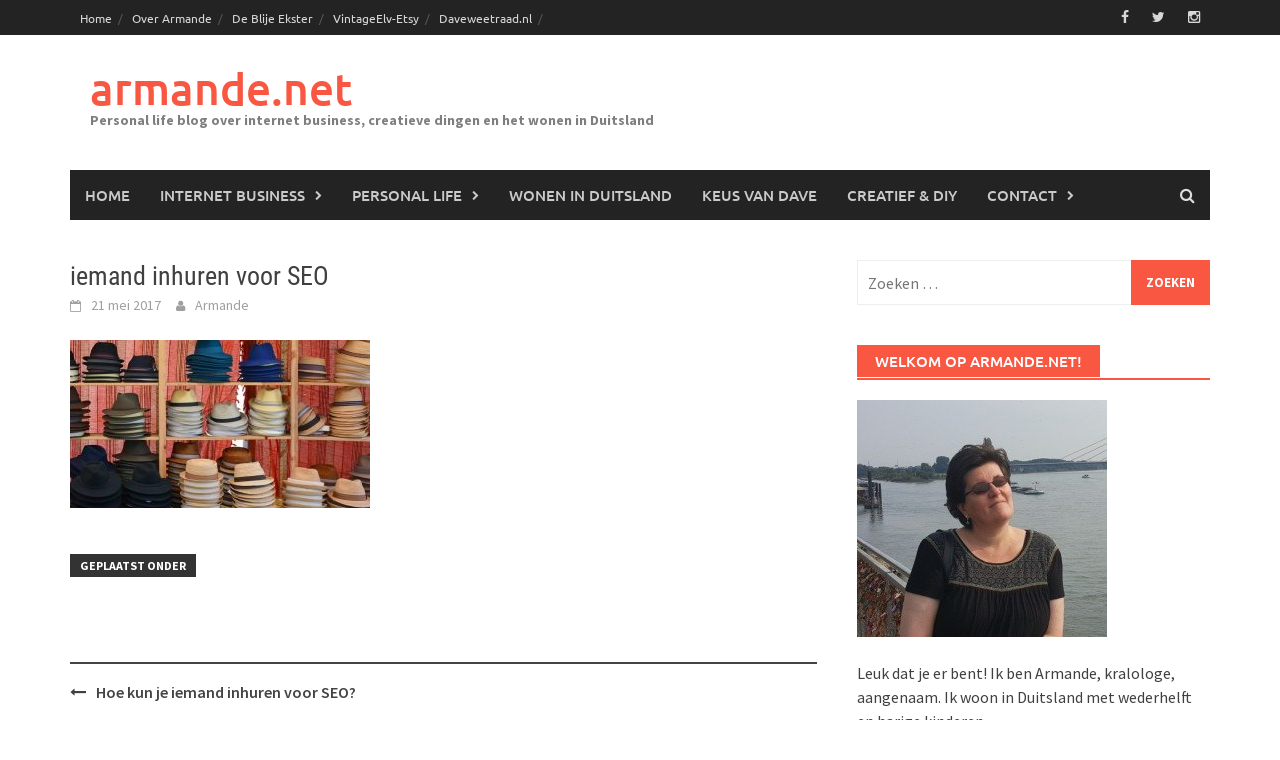

--- FILE ---
content_type: text/html; charset=UTF-8
request_url: https://armande.net/2017/05/23/hoe-kun-je-iemand-inhuren-voor-seo/iemand-inhuren-voor-seo/
body_size: 21764
content:
<!DOCTYPE html>
<html lang="nl-NL">
<head>
<meta charset="UTF-8">
<meta name="viewport" content="width=device-width, initial-scale=1">
<link rel="profile" href="http://gmpg.org/xfn/11">
<link rel="pingback" href="https://armande.net/xmlrpc.php">
<meta name='robots' content='index, follow, max-image-preview:large, max-snippet:-1, max-video-preview:-1' />

	<!-- This site is optimized with the Yoast SEO plugin v26.7 - https://yoast.com/wordpress/plugins/seo/ -->
	<title>iemand inhuren voor SEO - armande.net</title>
	<link rel="canonical" href="https://armande.net/2017/05/23/hoe-kun-je-iemand-inhuren-voor-seo/iemand-inhuren-voor-seo/" />
	<meta property="og:locale" content="nl_NL" />
	<meta property="og:type" content="article" />
	<meta property="og:title" content="iemand inhuren voor SEO - armande.net" />
	<meta property="og:url" content="https://armande.net/2017/05/23/hoe-kun-je-iemand-inhuren-voor-seo/iemand-inhuren-voor-seo/" />
	<meta property="og:site_name" content="armande.net" />
	<meta property="article:modified_time" content="2017-05-21T15:10:28+00:00" />
	<meta property="og:image" content="https://armande.net/2017/05/23/hoe-kun-je-iemand-inhuren-voor-seo/iemand-inhuren-voor-seo" />
	<meta property="og:image:width" content="827" />
	<meta property="og:image:height" content="463" />
	<meta property="og:image:type" content="image/jpeg" />
	<meta name="twitter:card" content="summary_large_image" />
	<meta name="twitter:site" content="@steinperlenwelt" />
	<script type="application/ld+json" class="yoast-schema-graph">{"@context":"https://schema.org","@graph":[{"@type":"WebPage","@id":"https://armande.net/2017/05/23/hoe-kun-je-iemand-inhuren-voor-seo/iemand-inhuren-voor-seo/","url":"https://armande.net/2017/05/23/hoe-kun-je-iemand-inhuren-voor-seo/iemand-inhuren-voor-seo/","name":"iemand inhuren voor SEO - armande.net","isPartOf":{"@id":"https://armande.net/#website"},"primaryImageOfPage":{"@id":"https://armande.net/2017/05/23/hoe-kun-je-iemand-inhuren-voor-seo/iemand-inhuren-voor-seo/#primaryimage"},"image":{"@id":"https://armande.net/2017/05/23/hoe-kun-je-iemand-inhuren-voor-seo/iemand-inhuren-voor-seo/#primaryimage"},"thumbnailUrl":"https://armande.net/wp-content/uploads/2017/05/iemand-inhuren-voor-SEO.jpg","datePublished":"2017-05-21T15:10:18+00:00","dateModified":"2017-05-21T15:10:28+00:00","breadcrumb":{"@id":"https://armande.net/2017/05/23/hoe-kun-je-iemand-inhuren-voor-seo/iemand-inhuren-voor-seo/#breadcrumb"},"inLanguage":"nl-NL","potentialAction":[{"@type":"ReadAction","target":["https://armande.net/2017/05/23/hoe-kun-je-iemand-inhuren-voor-seo/iemand-inhuren-voor-seo/"]}]},{"@type":"ImageObject","inLanguage":"nl-NL","@id":"https://armande.net/2017/05/23/hoe-kun-je-iemand-inhuren-voor-seo/iemand-inhuren-voor-seo/#primaryimage","url":"https://armande.net/wp-content/uploads/2017/05/iemand-inhuren-voor-SEO.jpg","contentUrl":"https://armande.net/wp-content/uploads/2017/05/iemand-inhuren-voor-SEO.jpg","width":827,"height":463,"caption":"iemand inhuren voor SEO"},{"@type":"BreadcrumbList","@id":"https://armande.net/2017/05/23/hoe-kun-je-iemand-inhuren-voor-seo/iemand-inhuren-voor-seo/#breadcrumb","itemListElement":[{"@type":"ListItem","position":1,"name":"Home","item":"https://armande.net/"},{"@type":"ListItem","position":2,"name":"Hoe kun je iemand inhuren voor SEO?","item":"https://armande.net/2017/05/23/hoe-kun-je-iemand-inhuren-voor-seo/"},{"@type":"ListItem","position":3,"name":"iemand inhuren voor SEO"}]},{"@type":"WebSite","@id":"https://armande.net/#website","url":"https://armande.net/","name":"armande.net","description":"Personal life blog over internet business,  creatieve dingen en het wonen in Duitsland","publisher":{"@id":"https://armande.net/#/schema/person/d4502202749515df9afc5415926eb117"},"potentialAction":[{"@type":"SearchAction","target":{"@type":"EntryPoint","urlTemplate":"https://armande.net/?s={search_term_string}"},"query-input":{"@type":"PropertyValueSpecification","valueRequired":true,"valueName":"search_term_string"}}],"inLanguage":"nl-NL"},{"@type":["Person","Organization"],"@id":"https://armande.net/#/schema/person/d4502202749515df9afc5415926eb117","name":"Armande","image":{"@type":"ImageObject","inLanguage":"nl-NL","@id":"https://armande.net/#/schema/person/image/","url":"https://armande.net/wp-content/uploads/2017/05/iemand-inhuren-voor-SEO.jpg","contentUrl":"https://armande.net/wp-content/uploads/2017/05/iemand-inhuren-voor-SEO.jpg","width":827,"height":463,"caption":"Armande"},"logo":{"@id":"https://armande.net/#/schema/person/image/"},"sameAs":["http://Armande.net"]}]}</script>
	<!-- / Yoast SEO plugin. -->


<link rel="alternate" title="oEmbed (JSON)" type="application/json+oembed" href="https://armande.net/wp-json/oembed/1.0/embed?url=https%3A%2F%2Farmande.net%2F2017%2F05%2F23%2Fhoe-kun-je-iemand-inhuren-voor-seo%2Fiemand-inhuren-voor-seo%2F" />
<link rel="alternate" title="oEmbed (XML)" type="text/xml+oembed" href="https://armande.net/wp-json/oembed/1.0/embed?url=https%3A%2F%2Farmande.net%2F2017%2F05%2F23%2Fhoe-kun-je-iemand-inhuren-voor-seo%2Fiemand-inhuren-voor-seo%2F&#038;format=xml" />
		<!-- This site uses the Google Analytics by MonsterInsights plugin v9.11.1 - Using Analytics tracking - https://www.monsterinsights.com/ -->
		<!-- Opmerking: MonsterInsights is momenteel niet geconfigureerd op deze site. De site eigenaar moet authenticeren met Google Analytics in de MonsterInsights instellingen scherm. -->
					<!-- No tracking code set -->
				<!-- / Google Analytics by MonsterInsights -->
		<style type="text/css" media="all">
/*!
 *  Font Awesome 4.4.0 by @davegandy - http://fontawesome.io - @fontawesome
 *  License - http://fontawesome.io/license (Font: SIL OFL 1.1, CSS: MIT License)
 */@font-face{font-family:'FontAwesome';src:url(https://armande.net/wp-content/themes/awaken/css/../fonts/fontawesome-webfont.eot#1768455476);src:url(https://armande.net/wp-content/themes/awaken/css/../fonts/fontawesome-webfont.eot#1768455476) format('embedded-opentype'),url(https://armande.net/wp-content/themes/awaken/css/../fonts/fontawesome-webfont.woff2#1768455476) format('woff2'),url(https://armande.net/wp-content/themes/awaken/css/../fonts/fontawesome-webfont.woff#1768455476) format('woff'),url(https://armande.net/wp-content/themes/awaken/css/../fonts/fontawesome-webfont.ttf#1768455476) format('truetype'),url(https://armande.net/wp-content/themes/awaken/css/../fonts/fontawesome-webfont.svg?v=4.4.0#fontawesomeregular) format('svg');font-weight:400;font-style:normal}.fa{display:inline-block;font:normal normal normal 14px/1 FontAwesome;font-size:inherit;text-rendering:auto;-webkit-font-smoothing:antialiased;-moz-osx-font-smoothing:grayscale}.fa-lg{font-size:1.33333333em;line-height:.75em;vertical-align:-15%}.fa-2x{font-size:2em}.fa-3x{font-size:3em}.fa-4x{font-size:4em}.fa-5x{font-size:5em}.fa-fw{width:1.28571429em;text-align:center}.fa-ul{padding-left:0;margin-left:2.14285714em;list-style-type:none}.fa-ul>li{position:relative}.fa-li{position:absolute;left:-2.14285714em;width:2.14285714em;top:.14285714em;text-align:center}.fa-li.fa-lg{left:-1.85714286em}.fa-border{padding:.2em .25em .15em;border:solid .08em #eee;border-radius:.1em}.fa-pull-left{float:left}.fa-pull-right{float:right}.fa.fa-pull-left{margin-right:.3em}.fa.fa-pull-right{margin-left:.3em}.pull-right{float:right}.pull-left{float:left}.fa.pull-left{margin-right:.3em}.fa.pull-right{margin-left:.3em}.fa-spin{-webkit-animation:fa-spin 2s infinite linear;animation:fa-spin 2s infinite linear}.fa-pulse{-webkit-animation:fa-spin 1s infinite steps(8);animation:fa-spin 1s infinite steps(8)}@-webkit-keyframes fa-spin{0%{-webkit-transform:rotate(0deg);transform:rotate(0deg)}100%{-webkit-transform:rotate(359deg);transform:rotate(359deg)}}@keyframes fa-spin{0%{-webkit-transform:rotate(0deg);transform:rotate(0deg)}100%{-webkit-transform:rotate(359deg);transform:rotate(359deg)}}.fa-rotate-90{filter:progid:DXImageTransform.Microsoft.BasicImage(rotation=1);-webkit-transform:rotate(90deg);-ms-transform:rotate(90deg);transform:rotate(90deg)}.fa-rotate-180{filter:progid:DXImageTransform.Microsoft.BasicImage(rotation=2);-webkit-transform:rotate(180deg);-ms-transform:rotate(180deg);transform:rotate(180deg)}.fa-rotate-270{filter:progid:DXImageTransform.Microsoft.BasicImage(rotation=3);-webkit-transform:rotate(270deg);-ms-transform:rotate(270deg);transform:rotate(270deg)}.fa-flip-horizontal{filter:progid:DXImageTransform.Microsoft.BasicImage(rotation=0,mirror=1);-webkit-transform:scale(-1,1);-ms-transform:scale(-1,1);transform:scale(-1,1)}.fa-flip-vertical{filter:progid:DXImageTransform.Microsoft.BasicImage(rotation=2,mirror=1);-webkit-transform:scale(1,-1);-ms-transform:scale(1,-1);transform:scale(1,-1)}:root .fa-rotate-90,:root .fa-rotate-180,:root .fa-rotate-270,:root .fa-flip-horizontal,:root .fa-flip-vertical{filter:none}.fa-stack{position:relative;display:inline-block;width:2em;height:2em;line-height:2em;vertical-align:middle}.fa-stack-1x,.fa-stack-2x{position:absolute;left:0;width:100%;text-align:center}.fa-stack-1x{line-height:inherit}.fa-stack-2x{font-size:2em}.fa-inverse{color:#fff}.fa-glass:before{content:"\f000"}.fa-music:before{content:"\f001"}.fa-search:before{content:"\f002"}.fa-envelope-o:before{content:"\f003"}.fa-heart:before{content:"\f004"}.fa-star:before{content:"\f005"}.fa-star-o:before{content:"\f006"}.fa-user:before{content:"\f007"}.fa-film:before{content:"\f008"}.fa-th-large:before{content:"\f009"}.fa-th:before{content:"\f00a"}.fa-th-list:before{content:"\f00b"}.fa-check:before{content:"\f00c"}.fa-remove:before,.fa-close:before,.fa-times:before{content:"\f00d"}.fa-search-plus:before{content:"\f00e"}.fa-search-minus:before{content:"\f010"}.fa-power-off:before{content:"\f011"}.fa-signal:before{content:"\f012"}.fa-gear:before,.fa-cog:before{content:"\f013"}.fa-trash-o:before{content:"\f014"}.fa-home:before{content:"\f015"}.fa-file-o:before{content:"\f016"}.fa-clock-o:before{content:"\f017"}.fa-road:before{content:"\f018"}.fa-download:before{content:"\f019"}.fa-arrow-circle-o-down:before{content:"\f01a"}.fa-arrow-circle-o-up:before{content:"\f01b"}.fa-inbox:before{content:"\f01c"}.fa-play-circle-o:before{content:"\f01d"}.fa-rotate-right:before,.fa-repeat:before{content:"\f01e"}.fa-refresh:before{content:"\f021"}.fa-list-alt:before{content:"\f022"}.fa-lock:before{content:"\f023"}.fa-flag:before{content:"\f024"}.fa-headphones:before{content:"\f025"}.fa-volume-off:before{content:"\f026"}.fa-volume-down:before{content:"\f027"}.fa-volume-up:before{content:"\f028"}.fa-qrcode:before{content:"\f029"}.fa-barcode:before{content:"\f02a"}.fa-tag:before{content:"\f02b"}.fa-tags:before{content:"\f02c"}.fa-book:before{content:"\f02d"}.fa-bookmark:before{content:"\f02e"}.fa-print:before{content:"\f02f"}.fa-camera:before{content:"\f030"}.fa-font:before{content:"\f031"}.fa-bold:before{content:"\f032"}.fa-italic:before{content:"\f033"}.fa-text-height:before{content:"\f034"}.fa-text-width:before{content:"\f035"}.fa-align-left:before{content:"\f036"}.fa-align-center:before{content:"\f037"}.fa-align-right:before{content:"\f038"}.fa-align-justify:before{content:"\f039"}.fa-list:before{content:"\f03a"}.fa-dedent:before,.fa-outdent:before{content:"\f03b"}.fa-indent:before{content:"\f03c"}.fa-video-camera:before{content:"\f03d"}.fa-photo:before,.fa-image:before,.fa-picture-o:before{content:"\f03e"}.fa-pencil:before{content:"\f040"}.fa-map-marker:before{content:"\f041"}.fa-adjust:before{content:"\f042"}.fa-tint:before{content:"\f043"}.fa-edit:before,.fa-pencil-square-o:before{content:"\f044"}.fa-share-square-o:before{content:"\f045"}.fa-check-square-o:before{content:"\f046"}.fa-arrows:before{content:"\f047"}.fa-step-backward:before{content:"\f048"}.fa-fast-backward:before{content:"\f049"}.fa-backward:before{content:"\f04a"}.fa-play:before{content:"\f04b"}.fa-pause:before{content:"\f04c"}.fa-stop:before{content:"\f04d"}.fa-forward:before{content:"\f04e"}.fa-fast-forward:before{content:"\f050"}.fa-step-forward:before{content:"\f051"}.fa-eject:before{content:"\f052"}.fa-chevron-left:before{content:"\f053"}.fa-chevron-right:before{content:"\f054"}.fa-plus-circle:before{content:"\f055"}.fa-minus-circle:before{content:"\f056"}.fa-times-circle:before{content:"\f057"}.fa-check-circle:before{content:"\f058"}.fa-question-circle:before{content:"\f059"}.fa-info-circle:before{content:"\f05a"}.fa-crosshairs:before{content:"\f05b"}.fa-times-circle-o:before{content:"\f05c"}.fa-check-circle-o:before{content:"\f05d"}.fa-ban:before{content:"\f05e"}.fa-arrow-left:before{content:"\f060"}.fa-arrow-right:before{content:"\f061"}.fa-arrow-up:before{content:"\f062"}.fa-arrow-down:before{content:"\f063"}.fa-mail-forward:before,.fa-share:before{content:"\f064"}.fa-expand:before{content:"\f065"}.fa-compress:before{content:"\f066"}.fa-plus:before{content:"\f067"}.fa-minus:before{content:"\f068"}.fa-asterisk:before{content:"\f069"}.fa-exclamation-circle:before{content:"\f06a"}.fa-gift:before{content:"\f06b"}.fa-leaf:before{content:"\f06c"}.fa-fire:before{content:"\f06d"}.fa-eye:before{content:"\f06e"}.fa-eye-slash:before{content:"\f070"}.fa-warning:before,.fa-exclamation-triangle:before{content:"\f071"}.fa-plane:before{content:"\f072"}.fa-calendar:before{content:"\f073"}.fa-random:before{content:"\f074"}.fa-comment:before{content:"\f075"}.fa-magnet:before{content:"\f076"}.fa-chevron-up:before{content:"\f077"}.fa-chevron-down:before{content:"\f078"}.fa-retweet:before{content:"\f079"}.fa-shopping-cart:before{content:"\f07a"}.fa-folder:before{content:"\f07b"}.fa-folder-open:before{content:"\f07c"}.fa-arrows-v:before{content:"\f07d"}.fa-arrows-h:before{content:"\f07e"}.fa-bar-chart-o:before,.fa-bar-chart:before{content:"\f080"}.fa-twitter-square:before{content:"\f081"}.fa-facebook-square:before{content:"\f082"}.fa-camera-retro:before{content:"\f083"}.fa-key:before{content:"\f084"}.fa-gears:before,.fa-cogs:before{content:"\f085"}.fa-comments:before{content:"\f086"}.fa-thumbs-o-up:before{content:"\f087"}.fa-thumbs-o-down:before{content:"\f088"}.fa-star-half:before{content:"\f089"}.fa-heart-o:before{content:"\f08a"}.fa-sign-out:before{content:"\f08b"}.fa-linkedin-square:before{content:"\f08c"}.fa-thumb-tack:before{content:"\f08d"}.fa-external-link:before{content:"\f08e"}.fa-sign-in:before{content:"\f090"}.fa-trophy:before{content:"\f091"}.fa-github-square:before{content:"\f092"}.fa-upload:before{content:"\f093"}.fa-lemon-o:before{content:"\f094"}.fa-phone:before{content:"\f095"}.fa-square-o:before{content:"\f096"}.fa-bookmark-o:before{content:"\f097"}.fa-phone-square:before{content:"\f098"}.fa-twitter:before{content:"\f099"}.fa-facebook-f:before,.fa-facebook:before{content:"\f09a"}.fa-github:before{content:"\f09b"}.fa-unlock:before{content:"\f09c"}.fa-credit-card:before{content:"\f09d"}.fa-feed:before,.fa-rss:before{content:"\f09e"}.fa-hdd-o:before{content:"\f0a0"}.fa-bullhorn:before{content:"\f0a1"}.fa-bell:before{content:"\f0f3"}.fa-certificate:before{content:"\f0a3"}.fa-hand-o-right:before{content:"\f0a4"}.fa-hand-o-left:before{content:"\f0a5"}.fa-hand-o-up:before{content:"\f0a6"}.fa-hand-o-down:before{content:"\f0a7"}.fa-arrow-circle-left:before{content:"\f0a8"}.fa-arrow-circle-right:before{content:"\f0a9"}.fa-arrow-circle-up:before{content:"\f0aa"}.fa-arrow-circle-down:before{content:"\f0ab"}.fa-globe:before{content:"\f0ac"}.fa-wrench:before{content:"\f0ad"}.fa-tasks:before{content:"\f0ae"}.fa-filter:before{content:"\f0b0"}.fa-briefcase:before{content:"\f0b1"}.fa-arrows-alt:before{content:"\f0b2"}.fa-group:before,.fa-users:before{content:"\f0c0"}.fa-chain:before,.fa-link:before{content:"\f0c1"}.fa-cloud:before{content:"\f0c2"}.fa-flask:before{content:"\f0c3"}.fa-cut:before,.fa-scissors:before{content:"\f0c4"}.fa-copy:before,.fa-files-o:before{content:"\f0c5"}.fa-paperclip:before{content:"\f0c6"}.fa-save:before,.fa-floppy-o:before{content:"\f0c7"}.fa-square:before{content:"\f0c8"}.fa-navicon:before,.fa-reorder:before,.fa-bars:before{content:"\f0c9"}.fa-list-ul:before{content:"\f0ca"}.fa-list-ol:before{content:"\f0cb"}.fa-strikethrough:before{content:"\f0cc"}.fa-underline:before{content:"\f0cd"}.fa-table:before{content:"\f0ce"}.fa-magic:before{content:"\f0d0"}.fa-truck:before{content:"\f0d1"}.fa-pinterest:before{content:"\f0d2"}.fa-pinterest-square:before{content:"\f0d3"}.fa-google-plus-square:before{content:"\f0d4"}.fa-google-plus:before{content:"\f0d5"}.fa-money:before{content:"\f0d6"}.fa-caret-down:before{content:"\f0d7"}.fa-caret-up:before{content:"\f0d8"}.fa-caret-left:before{content:"\f0d9"}.fa-caret-right:before{content:"\f0da"}.fa-columns:before{content:"\f0db"}.fa-unsorted:before,.fa-sort:before{content:"\f0dc"}.fa-sort-down:before,.fa-sort-desc:before{content:"\f0dd"}.fa-sort-up:before,.fa-sort-asc:before{content:"\f0de"}.fa-envelope:before{content:"\f0e0"}.fa-linkedin:before{content:"\f0e1"}.fa-rotate-left:before,.fa-undo:before{content:"\f0e2"}.fa-legal:before,.fa-gavel:before{content:"\f0e3"}.fa-dashboard:before,.fa-tachometer:before{content:"\f0e4"}.fa-comment-o:before{content:"\f0e5"}.fa-comments-o:before{content:"\f0e6"}.fa-flash:before,.fa-bolt:before{content:"\f0e7"}.fa-sitemap:before{content:"\f0e8"}.fa-umbrella:before{content:"\f0e9"}.fa-paste:before,.fa-clipboard:before{content:"\f0ea"}.fa-lightbulb-o:before{content:"\f0eb"}.fa-exchange:before{content:"\f0ec"}.fa-cloud-download:before{content:"\f0ed"}.fa-cloud-upload:before{content:"\f0ee"}.fa-user-md:before{content:"\f0f0"}.fa-stethoscope:before{content:"\f0f1"}.fa-suitcase:before{content:"\f0f2"}.fa-bell-o:before{content:"\f0a2"}.fa-coffee:before{content:"\f0f4"}.fa-cutlery:before{content:"\f0f5"}.fa-file-text-o:before{content:"\f0f6"}.fa-building-o:before{content:"\f0f7"}.fa-hospital-o:before{content:"\f0f8"}.fa-ambulance:before{content:"\f0f9"}.fa-medkit:before{content:"\f0fa"}.fa-fighter-jet:before{content:"\f0fb"}.fa-beer:before{content:"\f0fc"}.fa-h-square:before{content:"\f0fd"}.fa-plus-square:before{content:"\f0fe"}.fa-angle-double-left:before{content:"\f100"}.fa-angle-double-right:before{content:"\f101"}.fa-angle-double-up:before{content:"\f102"}.fa-angle-double-down:before{content:"\f103"}.fa-angle-left:before{content:"\f104"}.fa-angle-right:before{content:"\f105"}.fa-angle-up:before{content:"\f106"}.fa-angle-down:before{content:"\f107"}.fa-desktop:before{content:"\f108"}.fa-laptop:before{content:"\f109"}.fa-tablet:before{content:"\f10a"}.fa-mobile-phone:before,.fa-mobile:before{content:"\f10b"}.fa-circle-o:before{content:"\f10c"}.fa-quote-left:before{content:"\f10d"}.fa-quote-right:before{content:"\f10e"}.fa-spinner:before{content:"\f110"}.fa-circle:before{content:"\f111"}.fa-mail-reply:before,.fa-reply:before{content:"\f112"}.fa-github-alt:before{content:"\f113"}.fa-folder-o:before{content:"\f114"}.fa-folder-open-o:before{content:"\f115"}.fa-smile-o:before{content:"\f118"}.fa-frown-o:before{content:"\f119"}.fa-meh-o:before{content:"\f11a"}.fa-gamepad:before{content:"\f11b"}.fa-keyboard-o:before{content:"\f11c"}.fa-flag-o:before{content:"\f11d"}.fa-flag-checkered:before{content:"\f11e"}.fa-terminal:before{content:"\f120"}.fa-code:before{content:"\f121"}.fa-mail-reply-all:before,.fa-reply-all:before{content:"\f122"}.fa-star-half-empty:before,.fa-star-half-full:before,.fa-star-half-o:before{content:"\f123"}.fa-location-arrow:before{content:"\f124"}.fa-crop:before{content:"\f125"}.fa-code-fork:before{content:"\f126"}.fa-unlink:before,.fa-chain-broken:before{content:"\f127"}.fa-question:before{content:"\f128"}.fa-info:before{content:"\f129"}.fa-exclamation:before{content:"\f12a"}.fa-superscript:before{content:"\f12b"}.fa-subscript:before{content:"\f12c"}.fa-eraser:before{content:"\f12d"}.fa-puzzle-piece:before{content:"\f12e"}.fa-microphone:before{content:"\f130"}.fa-microphone-slash:before{content:"\f131"}.fa-shield:before{content:"\f132"}.fa-calendar-o:before{content:"\f133"}.fa-fire-extinguisher:before{content:"\f134"}.fa-rocket:before{content:"\f135"}.fa-maxcdn:before{content:"\f136"}.fa-chevron-circle-left:before{content:"\f137"}.fa-chevron-circle-right:before{content:"\f138"}.fa-chevron-circle-up:before{content:"\f139"}.fa-chevron-circle-down:before{content:"\f13a"}.fa-html5:before{content:"\f13b"}.fa-css3:before{content:"\f13c"}.fa-anchor:before{content:"\f13d"}.fa-unlock-alt:before{content:"\f13e"}.fa-bullseye:before{content:"\f140"}.fa-ellipsis-h:before{content:"\f141"}.fa-ellipsis-v:before{content:"\f142"}.fa-rss-square:before{content:"\f143"}.fa-play-circle:before{content:"\f144"}.fa-ticket:before{content:"\f145"}.fa-minus-square:before{content:"\f146"}.fa-minus-square-o:before{content:"\f147"}.fa-level-up:before{content:"\f148"}.fa-level-down:before{content:"\f149"}.fa-check-square:before{content:"\f14a"}.fa-pencil-square:before{content:"\f14b"}.fa-external-link-square:before{content:"\f14c"}.fa-share-square:before{content:"\f14d"}.fa-compass:before{content:"\f14e"}.fa-toggle-down:before,.fa-caret-square-o-down:before{content:"\f150"}.fa-toggle-up:before,.fa-caret-square-o-up:before{content:"\f151"}.fa-toggle-right:before,.fa-caret-square-o-right:before{content:"\f152"}.fa-euro:before,.fa-eur:before{content:"\f153"}.fa-gbp:before{content:"\f154"}.fa-dollar:before,.fa-usd:before{content:"\f155"}.fa-rupee:before,.fa-inr:before{content:"\f156"}.fa-cny:before,.fa-rmb:before,.fa-yen:before,.fa-jpy:before{content:"\f157"}.fa-ruble:before,.fa-rouble:before,.fa-rub:before{content:"\f158"}.fa-won:before,.fa-krw:before{content:"\f159"}.fa-bitcoin:before,.fa-btc:before{content:"\f15a"}.fa-file:before{content:"\f15b"}.fa-file-text:before{content:"\f15c"}.fa-sort-alpha-asc:before{content:"\f15d"}.fa-sort-alpha-desc:before{content:"\f15e"}.fa-sort-amount-asc:before{content:"\f160"}.fa-sort-amount-desc:before{content:"\f161"}.fa-sort-numeric-asc:before{content:"\f162"}.fa-sort-numeric-desc:before{content:"\f163"}.fa-thumbs-up:before{content:"\f164"}.fa-thumbs-down:before{content:"\f165"}.fa-youtube-square:before{content:"\f166"}.fa-youtube:before{content:"\f167"}.fa-xing:before{content:"\f168"}.fa-xing-square:before{content:"\f169"}.fa-youtube-play:before{content:"\f16a"}.fa-dropbox:before{content:"\f16b"}.fa-stack-overflow:before{content:"\f16c"}.fa-instagram:before{content:"\f16d"}.fa-flickr:before{content:"\f16e"}.fa-adn:before{content:"\f170"}.fa-bitbucket:before{content:"\f171"}.fa-bitbucket-square:before{content:"\f172"}.fa-tumblr:before{content:"\f173"}.fa-tumblr-square:before{content:"\f174"}.fa-long-arrow-down:before{content:"\f175"}.fa-long-arrow-up:before{content:"\f176"}.fa-long-arrow-left:before{content:"\f177"}.fa-long-arrow-right:before{content:"\f178"}.fa-apple:before{content:"\f179"}.fa-windows:before{content:"\f17a"}.fa-android:before{content:"\f17b"}.fa-linux:before{content:"\f17c"}.fa-dribbble:before{content:"\f17d"}.fa-skype:before{content:"\f17e"}.fa-foursquare:before{content:"\f180"}.fa-trello:before{content:"\f181"}.fa-female:before{content:"\f182"}.fa-male:before{content:"\f183"}.fa-gittip:before,.fa-gratipay:before{content:"\f184"}.fa-sun-o:before{content:"\f185"}.fa-moon-o:before{content:"\f186"}.fa-archive:before{content:"\f187"}.fa-bug:before{content:"\f188"}.fa-vk:before{content:"\f189"}.fa-weibo:before{content:"\f18a"}.fa-renren:before{content:"\f18b"}.fa-pagelines:before{content:"\f18c"}.fa-stack-exchange:before{content:"\f18d"}.fa-arrow-circle-o-right:before{content:"\f18e"}.fa-arrow-circle-o-left:before{content:"\f190"}.fa-toggle-left:before,.fa-caret-square-o-left:before{content:"\f191"}.fa-dot-circle-o:before{content:"\f192"}.fa-wheelchair:before{content:"\f193"}.fa-vimeo-square:before{content:"\f194"}.fa-turkish-lira:before,.fa-try:before{content:"\f195"}.fa-plus-square-o:before{content:"\f196"}.fa-space-shuttle:before{content:"\f197"}.fa-slack:before{content:"\f198"}.fa-envelope-square:before{content:"\f199"}.fa-wordpress:before{content:"\f19a"}.fa-openid:before{content:"\f19b"}.fa-institution:before,.fa-bank:before,.fa-university:before{content:"\f19c"}.fa-mortar-board:before,.fa-graduation-cap:before{content:"\f19d"}.fa-yahoo:before{content:"\f19e"}.fa-google:before{content:"\f1a0"}.fa-reddit:before{content:"\f1a1"}.fa-reddit-square:before{content:"\f1a2"}.fa-stumbleupon-circle:before{content:"\f1a3"}.fa-stumbleupon:before{content:"\f1a4"}.fa-delicious:before{content:"\f1a5"}.fa-digg:before{content:"\f1a6"}.fa-pied-piper:before{content:"\f1a7"}.fa-pied-piper-alt:before{content:"\f1a8"}.fa-drupal:before{content:"\f1a9"}.fa-joomla:before{content:"\f1aa"}.fa-language:before{content:"\f1ab"}.fa-fax:before{content:"\f1ac"}.fa-building:before{content:"\f1ad"}.fa-child:before{content:"\f1ae"}.fa-paw:before{content:"\f1b0"}.fa-spoon:before{content:"\f1b1"}.fa-cube:before{content:"\f1b2"}.fa-cubes:before{content:"\f1b3"}.fa-behance:before{content:"\f1b4"}.fa-behance-square:before{content:"\f1b5"}.fa-steam:before{content:"\f1b6"}.fa-steam-square:before{content:"\f1b7"}.fa-recycle:before{content:"\f1b8"}.fa-automobile:before,.fa-car:before{content:"\f1b9"}.fa-cab:before,.fa-taxi:before{content:"\f1ba"}.fa-tree:before{content:"\f1bb"}.fa-spotify:before{content:"\f1bc"}.fa-deviantart:before{content:"\f1bd"}.fa-soundcloud:before{content:"\f1be"}.fa-database:before{content:"\f1c0"}.fa-file-pdf-o:before{content:"\f1c1"}.fa-file-word-o:before{content:"\f1c2"}.fa-file-excel-o:before{content:"\f1c3"}.fa-file-powerpoint-o:before{content:"\f1c4"}.fa-file-photo-o:before,.fa-file-picture-o:before,.fa-file-image-o:before{content:"\f1c5"}.fa-file-zip-o:before,.fa-file-archive-o:before{content:"\f1c6"}.fa-file-sound-o:before,.fa-file-audio-o:before{content:"\f1c7"}.fa-file-movie-o:before,.fa-file-video-o:before{content:"\f1c8"}.fa-file-code-o:before{content:"\f1c9"}.fa-vine:before{content:"\f1ca"}.fa-codepen:before{content:"\f1cb"}.fa-jsfiddle:before{content:"\f1cc"}.fa-life-bouy:before,.fa-life-buoy:before,.fa-life-saver:before,.fa-support:before,.fa-life-ring:before{content:"\f1cd"}.fa-circle-o-notch:before{content:"\f1ce"}.fa-ra:before,.fa-rebel:before{content:"\f1d0"}.fa-ge:before,.fa-empire:before{content:"\f1d1"}.fa-git-square:before{content:"\f1d2"}.fa-git:before{content:"\f1d3"}.fa-y-combinator-square:before,.fa-yc-square:before,.fa-hacker-news:before{content:"\f1d4"}.fa-tencent-weibo:before{content:"\f1d5"}.fa-qq:before{content:"\f1d6"}.fa-wechat:before,.fa-weixin:before{content:"\f1d7"}.fa-send:before,.fa-paper-plane:before{content:"\f1d8"}.fa-send-o:before,.fa-paper-plane-o:before{content:"\f1d9"}.fa-history:before{content:"\f1da"}.fa-circle-thin:before{content:"\f1db"}.fa-header:before{content:"\f1dc"}.fa-paragraph:before{content:"\f1dd"}.fa-sliders:before{content:"\f1de"}.fa-share-alt:before{content:"\f1e0"}.fa-share-alt-square:before{content:"\f1e1"}.fa-bomb:before{content:"\f1e2"}.fa-soccer-ball-o:before,.fa-futbol-o:before{content:"\f1e3"}.fa-tty:before{content:"\f1e4"}.fa-binoculars:before{content:"\f1e5"}.fa-plug:before{content:"\f1e6"}.fa-slideshare:before{content:"\f1e7"}.fa-twitch:before{content:"\f1e8"}.fa-yelp:before{content:"\f1e9"}.fa-newspaper-o:before{content:"\f1ea"}.fa-wifi:before{content:"\f1eb"}.fa-calculator:before{content:"\f1ec"}.fa-paypal:before{content:"\f1ed"}.fa-google-wallet:before{content:"\f1ee"}.fa-cc-visa:before{content:"\f1f0"}.fa-cc-mastercard:before{content:"\f1f1"}.fa-cc-discover:before{content:"\f1f2"}.fa-cc-amex:before{content:"\f1f3"}.fa-cc-paypal:before{content:"\f1f4"}.fa-cc-stripe:before{content:"\f1f5"}.fa-bell-slash:before{content:"\f1f6"}.fa-bell-slash-o:before{content:"\f1f7"}.fa-trash:before{content:"\f1f8"}.fa-copyright:before{content:"\f1f9"}.fa-at:before{content:"\f1fa"}.fa-eyedropper:before{content:"\f1fb"}.fa-paint-brush:before{content:"\f1fc"}.fa-birthday-cake:before{content:"\f1fd"}.fa-area-chart:before{content:"\f1fe"}.fa-pie-chart:before{content:"\f200"}.fa-line-chart:before{content:"\f201"}.fa-lastfm:before{content:"\f202"}.fa-lastfm-square:before{content:"\f203"}.fa-toggle-off:before{content:"\f204"}.fa-toggle-on:before{content:"\f205"}.fa-bicycle:before{content:"\f206"}.fa-bus:before{content:"\f207"}.fa-ioxhost:before{content:"\f208"}.fa-angellist:before{content:"\f209"}.fa-cc:before{content:"\f20a"}.fa-shekel:before,.fa-sheqel:before,.fa-ils:before{content:"\f20b"}.fa-meanpath:before{content:"\f20c"}.fa-buysellads:before{content:"\f20d"}.fa-connectdevelop:before{content:"\f20e"}.fa-dashcube:before{content:"\f210"}.fa-forumbee:before{content:"\f211"}.fa-leanpub:before{content:"\f212"}.fa-sellsy:before{content:"\f213"}.fa-shirtsinbulk:before{content:"\f214"}.fa-simplybuilt:before{content:"\f215"}.fa-skyatlas:before{content:"\f216"}.fa-cart-plus:before{content:"\f217"}.fa-cart-arrow-down:before{content:"\f218"}.fa-diamond:before{content:"\f219"}.fa-ship:before{content:"\f21a"}.fa-user-secret:before{content:"\f21b"}.fa-motorcycle:before{content:"\f21c"}.fa-street-view:before{content:"\f21d"}.fa-heartbeat:before{content:"\f21e"}.fa-venus:before{content:"\f221"}.fa-mars:before{content:"\f222"}.fa-mercury:before{content:"\f223"}.fa-intersex:before,.fa-transgender:before{content:"\f224"}.fa-transgender-alt:before{content:"\f225"}.fa-venus-double:before{content:"\f226"}.fa-mars-double:before{content:"\f227"}.fa-venus-mars:before{content:"\f228"}.fa-mars-stroke:before{content:"\f229"}.fa-mars-stroke-v:before{content:"\f22a"}.fa-mars-stroke-h:before{content:"\f22b"}.fa-neuter:before{content:"\f22c"}.fa-genderless:before{content:"\f22d"}.fa-facebook-official:before{content:"\f230"}.fa-pinterest-p:before{content:"\f231"}.fa-whatsapp:before{content:"\f232"}.fa-server:before{content:"\f233"}.fa-user-plus:before{content:"\f234"}.fa-user-times:before{content:"\f235"}.fa-hotel:before,.fa-bed:before{content:"\f236"}.fa-viacoin:before{content:"\f237"}.fa-train:before{content:"\f238"}.fa-subway:before{content:"\f239"}.fa-medium:before{content:"\f23a"}.fa-yc:before,.fa-y-combinator:before{content:"\f23b"}.fa-optin-monster:before{content:"\f23c"}.fa-opencart:before{content:"\f23d"}.fa-expeditedssl:before{content:"\f23e"}.fa-battery-4:before,.fa-battery-full:before{content:"\f240"}.fa-battery-3:before,.fa-battery-three-quarters:before{content:"\f241"}.fa-battery-2:before,.fa-battery-half:before{content:"\f242"}.fa-battery-1:before,.fa-battery-quarter:before{content:"\f243"}.fa-battery-0:before,.fa-battery-empty:before{content:"\f244"}.fa-mouse-pointer:before{content:"\f245"}.fa-i-cursor:before{content:"\f246"}.fa-object-group:before{content:"\f247"}.fa-object-ungroup:before{content:"\f248"}.fa-sticky-note:before{content:"\f249"}.fa-sticky-note-o:before{content:"\f24a"}.fa-cc-jcb:before{content:"\f24b"}.fa-cc-diners-club:before{content:"\f24c"}.fa-clone:before{content:"\f24d"}.fa-balance-scale:before{content:"\f24e"}.fa-hourglass-o:before{content:"\f250"}.fa-hourglass-1:before,.fa-hourglass-start:before{content:"\f251"}.fa-hourglass-2:before,.fa-hourglass-half:before{content:"\f252"}.fa-hourglass-3:before,.fa-hourglass-end:before{content:"\f253"}.fa-hourglass:before{content:"\f254"}.fa-hand-grab-o:before,.fa-hand-rock-o:before{content:"\f255"}.fa-hand-stop-o:before,.fa-hand-paper-o:before{content:"\f256"}.fa-hand-scissors-o:before{content:"\f257"}.fa-hand-lizard-o:before{content:"\f258"}.fa-hand-spock-o:before{content:"\f259"}.fa-hand-pointer-o:before{content:"\f25a"}.fa-hand-peace-o:before{content:"\f25b"}.fa-trademark:before{content:"\f25c"}.fa-registered:before{content:"\f25d"}.fa-creative-commons:before{content:"\f25e"}.fa-gg:before{content:"\f260"}.fa-gg-circle:before{content:"\f261"}.fa-tripadvisor:before{content:"\f262"}.fa-odnoklassniki:before{content:"\f263"}.fa-odnoklassniki-square:before{content:"\f264"}.fa-get-pocket:before{content:"\f265"}.fa-wikipedia-w:before{content:"\f266"}.fa-safari:before{content:"\f267"}.fa-chrome:before{content:"\f268"}.fa-firefox:before{content:"\f269"}.fa-opera:before{content:"\f26a"}.fa-internet-explorer:before{content:"\f26b"}.fa-tv:before,.fa-television:before{content:"\f26c"}.fa-contao:before{content:"\f26d"}.fa-500px:before{content:"\f26e"}.fa-amazon:before{content:"\f270"}.fa-calendar-plus-o:before{content:"\f271"}.fa-calendar-minus-o:before{content:"\f272"}.fa-calendar-times-o:before{content:"\f273"}.fa-calendar-check-o:before{content:"\f274"}.fa-industry:before{content:"\f275"}.fa-map-pin:before{content:"\f276"}.fa-map-signs:before{content:"\f277"}.fa-map-o:before{content:"\f278"}.fa-map:before{content:"\f279"}.fa-commenting:before{content:"\f27a"}.fa-commenting-o:before{content:"\f27b"}.fa-houzz:before{content:"\f27c"}.fa-vimeo:before{content:"\f27d"}.fa-black-tie:before{content:"\f27e"}.fa-fonticons:before{content:"\f280"}
</style>
<style id='wp-img-auto-sizes-contain-inline-css' type='text/css'>
img:is([sizes=auto i],[sizes^="auto," i]){contain-intrinsic-size:3000px 1500px}
/*# sourceURL=wp-img-auto-sizes-contain-inline-css */
</style>
<style id='wp-block-library-inline-css' type='text/css'>
:root{--wp-block-synced-color:#7a00df;--wp-block-synced-color--rgb:122,0,223;--wp-bound-block-color:var(--wp-block-synced-color);--wp-editor-canvas-background:#ddd;--wp-admin-theme-color:#007cba;--wp-admin-theme-color--rgb:0,124,186;--wp-admin-theme-color-darker-10:#006ba1;--wp-admin-theme-color-darker-10--rgb:0,107,160.5;--wp-admin-theme-color-darker-20:#005a87;--wp-admin-theme-color-darker-20--rgb:0,90,135;--wp-admin-border-width-focus:2px}@media (min-resolution:192dpi){:root{--wp-admin-border-width-focus:1.5px}}.wp-element-button{cursor:pointer}:root .has-very-light-gray-background-color{background-color:#eee}:root .has-very-dark-gray-background-color{background-color:#313131}:root .has-very-light-gray-color{color:#eee}:root .has-very-dark-gray-color{color:#313131}:root .has-vivid-green-cyan-to-vivid-cyan-blue-gradient-background{background:linear-gradient(135deg,#00d084,#0693e3)}:root .has-purple-crush-gradient-background{background:linear-gradient(135deg,#34e2e4,#4721fb 50%,#ab1dfe)}:root .has-hazy-dawn-gradient-background{background:linear-gradient(135deg,#faaca8,#dad0ec)}:root .has-subdued-olive-gradient-background{background:linear-gradient(135deg,#fafae1,#67a671)}:root .has-atomic-cream-gradient-background{background:linear-gradient(135deg,#fdd79a,#004a59)}:root .has-nightshade-gradient-background{background:linear-gradient(135deg,#330968,#31cdcf)}:root .has-midnight-gradient-background{background:linear-gradient(135deg,#020381,#2874fc)}:root{--wp--preset--font-size--normal:16px;--wp--preset--font-size--huge:42px}.has-regular-font-size{font-size:1em}.has-larger-font-size{font-size:2.625em}.has-normal-font-size{font-size:var(--wp--preset--font-size--normal)}.has-huge-font-size{font-size:var(--wp--preset--font-size--huge)}.has-text-align-center{text-align:center}.has-text-align-left{text-align:left}.has-text-align-right{text-align:right}.has-fit-text{white-space:nowrap!important}#end-resizable-editor-section{display:none}.aligncenter{clear:both}.items-justified-left{justify-content:flex-start}.items-justified-center{justify-content:center}.items-justified-right{justify-content:flex-end}.items-justified-space-between{justify-content:space-between}.screen-reader-text{border:0;clip-path:inset(50%);height:1px;margin:-1px;overflow:hidden;padding:0;position:absolute;width:1px;word-wrap:normal!important}.screen-reader-text:focus{background-color:#ddd;clip-path:none;color:#444;display:block;font-size:1em;height:auto;left:5px;line-height:normal;padding:15px 23px 14px;text-decoration:none;top:5px;width:auto;z-index:100000}html :where(.has-border-color){border-style:solid}html :where([style*=border-top-color]){border-top-style:solid}html :where([style*=border-right-color]){border-right-style:solid}html :where([style*=border-bottom-color]){border-bottom-style:solid}html :where([style*=border-left-color]){border-left-style:solid}html :where([style*=border-width]){border-style:solid}html :where([style*=border-top-width]){border-top-style:solid}html :where([style*=border-right-width]){border-right-style:solid}html :where([style*=border-bottom-width]){border-bottom-style:solid}html :where([style*=border-left-width]){border-left-style:solid}html :where(img[class*=wp-image-]){height:auto;max-width:100%}:where(figure){margin:0 0 1em}html :where(.is-position-sticky){--wp-admin--admin-bar--position-offset:var(--wp-admin--admin-bar--height,0px)}@media screen and (max-width:600px){html :where(.is-position-sticky){--wp-admin--admin-bar--position-offset:0px}}

/*# sourceURL=wp-block-library-inline-css */
</style><style id='global-styles-inline-css' type='text/css'>
:root{--wp--preset--aspect-ratio--square: 1;--wp--preset--aspect-ratio--4-3: 4/3;--wp--preset--aspect-ratio--3-4: 3/4;--wp--preset--aspect-ratio--3-2: 3/2;--wp--preset--aspect-ratio--2-3: 2/3;--wp--preset--aspect-ratio--16-9: 16/9;--wp--preset--aspect-ratio--9-16: 9/16;--wp--preset--color--black: #000000;--wp--preset--color--cyan-bluish-gray: #abb8c3;--wp--preset--color--white: #ffffff;--wp--preset--color--pale-pink: #f78da7;--wp--preset--color--vivid-red: #cf2e2e;--wp--preset--color--luminous-vivid-orange: #ff6900;--wp--preset--color--luminous-vivid-amber: #fcb900;--wp--preset--color--light-green-cyan: #7bdcb5;--wp--preset--color--vivid-green-cyan: #00d084;--wp--preset--color--pale-cyan-blue: #8ed1fc;--wp--preset--color--vivid-cyan-blue: #0693e3;--wp--preset--color--vivid-purple: #9b51e0;--wp--preset--gradient--vivid-cyan-blue-to-vivid-purple: linear-gradient(135deg,rgb(6,147,227) 0%,rgb(155,81,224) 100%);--wp--preset--gradient--light-green-cyan-to-vivid-green-cyan: linear-gradient(135deg,rgb(122,220,180) 0%,rgb(0,208,130) 100%);--wp--preset--gradient--luminous-vivid-amber-to-luminous-vivid-orange: linear-gradient(135deg,rgb(252,185,0) 0%,rgb(255,105,0) 100%);--wp--preset--gradient--luminous-vivid-orange-to-vivid-red: linear-gradient(135deg,rgb(255,105,0) 0%,rgb(207,46,46) 100%);--wp--preset--gradient--very-light-gray-to-cyan-bluish-gray: linear-gradient(135deg,rgb(238,238,238) 0%,rgb(169,184,195) 100%);--wp--preset--gradient--cool-to-warm-spectrum: linear-gradient(135deg,rgb(74,234,220) 0%,rgb(151,120,209) 20%,rgb(207,42,186) 40%,rgb(238,44,130) 60%,rgb(251,105,98) 80%,rgb(254,248,76) 100%);--wp--preset--gradient--blush-light-purple: linear-gradient(135deg,rgb(255,206,236) 0%,rgb(152,150,240) 100%);--wp--preset--gradient--blush-bordeaux: linear-gradient(135deg,rgb(254,205,165) 0%,rgb(254,45,45) 50%,rgb(107,0,62) 100%);--wp--preset--gradient--luminous-dusk: linear-gradient(135deg,rgb(255,203,112) 0%,rgb(199,81,192) 50%,rgb(65,88,208) 100%);--wp--preset--gradient--pale-ocean: linear-gradient(135deg,rgb(255,245,203) 0%,rgb(182,227,212) 50%,rgb(51,167,181) 100%);--wp--preset--gradient--electric-grass: linear-gradient(135deg,rgb(202,248,128) 0%,rgb(113,206,126) 100%);--wp--preset--gradient--midnight: linear-gradient(135deg,rgb(2,3,129) 0%,rgb(40,116,252) 100%);--wp--preset--font-size--small: 13px;--wp--preset--font-size--medium: 20px;--wp--preset--font-size--large: 36px;--wp--preset--font-size--x-large: 42px;--wp--preset--spacing--20: 0.44rem;--wp--preset--spacing--30: 0.67rem;--wp--preset--spacing--40: 1rem;--wp--preset--spacing--50: 1.5rem;--wp--preset--spacing--60: 2.25rem;--wp--preset--spacing--70: 3.38rem;--wp--preset--spacing--80: 5.06rem;--wp--preset--shadow--natural: 6px 6px 9px rgba(0, 0, 0, 0.2);--wp--preset--shadow--deep: 12px 12px 50px rgba(0, 0, 0, 0.4);--wp--preset--shadow--sharp: 6px 6px 0px rgba(0, 0, 0, 0.2);--wp--preset--shadow--outlined: 6px 6px 0px -3px rgb(255, 255, 255), 6px 6px rgb(0, 0, 0);--wp--preset--shadow--crisp: 6px 6px 0px rgb(0, 0, 0);}:where(.is-layout-flex){gap: 0.5em;}:where(.is-layout-grid){gap: 0.5em;}body .is-layout-flex{display: flex;}.is-layout-flex{flex-wrap: wrap;align-items: center;}.is-layout-flex > :is(*, div){margin: 0;}body .is-layout-grid{display: grid;}.is-layout-grid > :is(*, div){margin: 0;}:where(.wp-block-columns.is-layout-flex){gap: 2em;}:where(.wp-block-columns.is-layout-grid){gap: 2em;}:where(.wp-block-post-template.is-layout-flex){gap: 1.25em;}:where(.wp-block-post-template.is-layout-grid){gap: 1.25em;}.has-black-color{color: var(--wp--preset--color--black) !important;}.has-cyan-bluish-gray-color{color: var(--wp--preset--color--cyan-bluish-gray) !important;}.has-white-color{color: var(--wp--preset--color--white) !important;}.has-pale-pink-color{color: var(--wp--preset--color--pale-pink) !important;}.has-vivid-red-color{color: var(--wp--preset--color--vivid-red) !important;}.has-luminous-vivid-orange-color{color: var(--wp--preset--color--luminous-vivid-orange) !important;}.has-luminous-vivid-amber-color{color: var(--wp--preset--color--luminous-vivid-amber) !important;}.has-light-green-cyan-color{color: var(--wp--preset--color--light-green-cyan) !important;}.has-vivid-green-cyan-color{color: var(--wp--preset--color--vivid-green-cyan) !important;}.has-pale-cyan-blue-color{color: var(--wp--preset--color--pale-cyan-blue) !important;}.has-vivid-cyan-blue-color{color: var(--wp--preset--color--vivid-cyan-blue) !important;}.has-vivid-purple-color{color: var(--wp--preset--color--vivid-purple) !important;}.has-black-background-color{background-color: var(--wp--preset--color--black) !important;}.has-cyan-bluish-gray-background-color{background-color: var(--wp--preset--color--cyan-bluish-gray) !important;}.has-white-background-color{background-color: var(--wp--preset--color--white) !important;}.has-pale-pink-background-color{background-color: var(--wp--preset--color--pale-pink) !important;}.has-vivid-red-background-color{background-color: var(--wp--preset--color--vivid-red) !important;}.has-luminous-vivid-orange-background-color{background-color: var(--wp--preset--color--luminous-vivid-orange) !important;}.has-luminous-vivid-amber-background-color{background-color: var(--wp--preset--color--luminous-vivid-amber) !important;}.has-light-green-cyan-background-color{background-color: var(--wp--preset--color--light-green-cyan) !important;}.has-vivid-green-cyan-background-color{background-color: var(--wp--preset--color--vivid-green-cyan) !important;}.has-pale-cyan-blue-background-color{background-color: var(--wp--preset--color--pale-cyan-blue) !important;}.has-vivid-cyan-blue-background-color{background-color: var(--wp--preset--color--vivid-cyan-blue) !important;}.has-vivid-purple-background-color{background-color: var(--wp--preset--color--vivid-purple) !important;}.has-black-border-color{border-color: var(--wp--preset--color--black) !important;}.has-cyan-bluish-gray-border-color{border-color: var(--wp--preset--color--cyan-bluish-gray) !important;}.has-white-border-color{border-color: var(--wp--preset--color--white) !important;}.has-pale-pink-border-color{border-color: var(--wp--preset--color--pale-pink) !important;}.has-vivid-red-border-color{border-color: var(--wp--preset--color--vivid-red) !important;}.has-luminous-vivid-orange-border-color{border-color: var(--wp--preset--color--luminous-vivid-orange) !important;}.has-luminous-vivid-amber-border-color{border-color: var(--wp--preset--color--luminous-vivid-amber) !important;}.has-light-green-cyan-border-color{border-color: var(--wp--preset--color--light-green-cyan) !important;}.has-vivid-green-cyan-border-color{border-color: var(--wp--preset--color--vivid-green-cyan) !important;}.has-pale-cyan-blue-border-color{border-color: var(--wp--preset--color--pale-cyan-blue) !important;}.has-vivid-cyan-blue-border-color{border-color: var(--wp--preset--color--vivid-cyan-blue) !important;}.has-vivid-purple-border-color{border-color: var(--wp--preset--color--vivid-purple) !important;}.has-vivid-cyan-blue-to-vivid-purple-gradient-background{background: var(--wp--preset--gradient--vivid-cyan-blue-to-vivid-purple) !important;}.has-light-green-cyan-to-vivid-green-cyan-gradient-background{background: var(--wp--preset--gradient--light-green-cyan-to-vivid-green-cyan) !important;}.has-luminous-vivid-amber-to-luminous-vivid-orange-gradient-background{background: var(--wp--preset--gradient--luminous-vivid-amber-to-luminous-vivid-orange) !important;}.has-luminous-vivid-orange-to-vivid-red-gradient-background{background: var(--wp--preset--gradient--luminous-vivid-orange-to-vivid-red) !important;}.has-very-light-gray-to-cyan-bluish-gray-gradient-background{background: var(--wp--preset--gradient--very-light-gray-to-cyan-bluish-gray) !important;}.has-cool-to-warm-spectrum-gradient-background{background: var(--wp--preset--gradient--cool-to-warm-spectrum) !important;}.has-blush-light-purple-gradient-background{background: var(--wp--preset--gradient--blush-light-purple) !important;}.has-blush-bordeaux-gradient-background{background: var(--wp--preset--gradient--blush-bordeaux) !important;}.has-luminous-dusk-gradient-background{background: var(--wp--preset--gradient--luminous-dusk) !important;}.has-pale-ocean-gradient-background{background: var(--wp--preset--gradient--pale-ocean) !important;}.has-electric-grass-gradient-background{background: var(--wp--preset--gradient--electric-grass) !important;}.has-midnight-gradient-background{background: var(--wp--preset--gradient--midnight) !important;}.has-small-font-size{font-size: var(--wp--preset--font-size--small) !important;}.has-medium-font-size{font-size: var(--wp--preset--font-size--medium) !important;}.has-large-font-size{font-size: var(--wp--preset--font-size--large) !important;}.has-x-large-font-size{font-size: var(--wp--preset--font-size--x-large) !important;}
/*# sourceURL=global-styles-inline-css */
</style>

<style id='classic-theme-styles-inline-css' type='text/css'>
/*! This file is auto-generated */
.wp-block-button__link{color:#fff;background-color:#32373c;border-radius:9999px;box-shadow:none;text-decoration:none;padding:calc(.667em + 2px) calc(1.333em + 2px);font-size:1.125em}.wp-block-file__button{background:#32373c;color:#fff;text-decoration:none}
/*# sourceURL=/wp-includes/css/classic-themes.min.css */
</style>
<link rel='stylesheet' id='wpo_min-header-0-css' href='https://armande.net/wp-content/cache/wpo-minify/1768455476/assets/wpo-minify-header-532b328d.min.css' type='text/css' media='all' />
<script type="text/javascript" src="https://armande.net/wp-content/cache/wpo-minify/1768455476/assets/wpo-minify-header-ff2a1824.min.js" id="wpo_min-header-0-js"></script>
<script type="text/javascript" src="https://armande.net/wp-content/cache/wpo-minify/1768455476/assets/wpo-minify-header-38c163f9.min.js" id="wpo_min-header-1-js"></script>
<script type="text/javascript" src="https://armande.net/wp-content/cache/wpo-minify/1768455476/assets/wpo-minify-header-a92609f0.min.js" id="wpo_min-header-2-js"></script>
<link rel="https://api.w.org/" href="https://armande.net/wp-json/" /><link rel="alternate" title="JSON" type="application/json" href="https://armande.net/wp-json/wp/v2/media/3155" /><link rel="EditURI" type="application/rsd+xml" title="RSD" href="https://armande.net/xmlrpc.php?rsd" />

<link rel='shortlink' href='https://armande.net/?p=3155' />
<script async src="https://pagead2.googlesyndication.com/pagead/js/adsbygoogle.js?client=ca-pub-1615662243535443" crossorigin="anonymous"></script><script type="text/javascript">//<![CDATA[
  function external_links_in_new_windows_loop() {
    if (!document.links) {
      document.links = document.getElementsByTagName('a');
    }
    var change_link = false;
    var force = '';
    var ignore = '';

    for (var t=0; t<document.links.length; t++) {
      var all_links = document.links[t];
      change_link = false;
      
      if(document.links[t].hasAttribute('onClick') == false) {
        // forced if the address starts with http (or also https), but does not link to the current domain
        if(all_links.href.search(/^http/) != -1 && all_links.href.search('armande.net') == -1 && all_links.href.search(/^#/) == -1) {
          // console.log('Changed ' + all_links.href);
          change_link = true;
        }
          
        if(force != '' && all_links.href.search(force) != -1) {
          // forced
          // console.log('force ' + all_links.href);
          change_link = true;
        }
        
        if(ignore != '' && all_links.href.search(ignore) != -1) {
          // console.log('ignore ' + all_links.href);
          // ignored
          change_link = false;
        }

        if(change_link == true) {
          // console.log('Changed ' + all_links.href);
          document.links[t].setAttribute('onClick', 'javascript:window.open(\'' + all_links.href.replace(/'/g, '') + '\', \'_blank\', \'noopener\'); return false;');
          document.links[t].removeAttribute('target');
        }
      }
    }
  }
  
  // Load
  function external_links_in_new_windows_load(func)
  {  
    var oldonload = window.onload;
    if (typeof window.onload != 'function'){
      window.onload = func;
    } else {
      window.onload = function(){
        oldonload();
        func();
      }
    }
  }

  external_links_in_new_windows_load(external_links_in_new_windows_loop);
  //]]></script>

<script>document.cookie = 'quads_browser_width='+screen.width;</script><style>.grecaptcha-badge {opacity:0}</style><style type="text/css">.recentcomments a{display:inline !important;padding:0 !important;margin:0 !important;}</style><link rel="icon" href="https://armande.net/wp-content/uploads/2016/07/favicon.jpg" sizes="32x32" />
<link rel="icon" href="https://armande.net/wp-content/uploads/2016/07/favicon.jpg" sizes="192x192" />
<link rel="apple-touch-icon" href="https://armande.net/wp-content/uploads/2016/07/favicon.jpg" />
<meta name="msapplication-TileImage" content="https://armande.net/wp-content/uploads/2016/07/favicon.jpg" />
</head>

<body class="attachment wp-singular attachment-template-default single single-attachment postid-3155 attachmentid-3155 attachment-jpeg wp-embed-responsive wp-theme-awaken group-blog">
<div id="page" class="hfeed site">
	<a class="skip-link screen-reader-text" href="#content">Ga naar de inhoud</a>
	<header id="masthead" class="site-header" role="banner">
		
		
		<div class="top-nav">
			<div class="container">
				<div class="row">
										<div class="col-xs-12 col-sm-6 col-md-8 ">
													<nav id="top-navigation" class="top-navigation" role="navigation">
								<div class="menu-topmenu-container"><ul id="menu-topmenu" class="menu"><li id="menu-item-40" class="menu-item menu-item-type-custom menu-item-object-custom menu-item-home menu-item-40"><a href="https://armande.net">Home</a></li>
<li id="menu-item-41" class="menu-item menu-item-type-post_type menu-item-object-page menu-item-41"><a href="https://armande.net/intro/">Over Armande</a></li>
<li id="menu-item-21" class="menu-item menu-item-type-custom menu-item-object-custom menu-item-21"><a target="_blank" href="https://deblijeekster.nl">De Blije Ekster</a></li>
<li id="menu-item-512" class="menu-item menu-item-type-custom menu-item-object-custom menu-item-512"><a target="_blank" href="https://www.etsy.com/shop/vintageelv">VintageElv-Etsy</a></li>
<li id="menu-item-513" class="menu-item menu-item-type-custom menu-item-object-custom menu-item-513"><a target="_blank" href="https://daveweetraad.nl">Daveweetraad.nl</a></li>
</ul></div>							</nav><!-- #site-navigation -->	
							<a href="#" class="navbutton" id="top-nav-button">Bovenste Menu</a>
							<div class="responsive-topnav"></div>
									
					</div><!-- col-xs-12 col-sm-6 col-md-8 -->
					<div class="col-xs-12 col-sm-6 col-md-4">
						
	<div class="asocial-area">
			<span class="asocial-icon facebook"><a href="https://www.facebook.com/armandenet-tips-en-creatieve-ideetjes-113140085418726/" target="_blank"><i class="fa fa-facebook"></i></a></span>
				<span class="asocial-icon twitter"><a href="http://twitter.com/steinperlenwelt" target="_blank"><i class="fa fa-twitter"></i></a></span>
							<span class="asocial-icon instagram"><a href="http://instagram.com/steinperlenwelt" target="_blank"><i class="fa fa-instagram"></i></a></span>
			</div>
	
					</div><!-- col-xs-12 col-sm-6 col-md-4 -->
				</div><!-- row -->
			</div><!-- .container -->
		</div>
	
	<div class="site-branding">
		<div class="container">
			<div class="site-brand-container">
										<div class="site-title-text">
							<h1 class="site-title"><a href="https://armande.net/" rel="home">armande.net</a></h1>
							<h2 class="site-description">Personal life blog over internet business,  creatieve dingen en het wonen in Duitsland</h2>
						</div>
							</div><!-- .site-brand-container -->
						
		</div>
	</div>

	<div class="container">
		<div class="awaken-navigation-container">
			<nav id="site-navigation" class="main-navigation cl-effect-10" role="navigation">
				<div class="menu-frontpage-category-container"><ul id="menu-frontpage-category" class="menu"><li id="menu-item-509" class="menu-item menu-item-type-custom menu-item-object-custom menu-item-home menu-item-509"><a href="https://armande.net">Home</a></li>
<li id="menu-item-2298" class="menu-item menu-item-type-taxonomy menu-item-object-category menu-item-has-children menu-item-2298"><a href="https://armande.net/category/internet-business/">Internet business</a>
<ul class="sub-menu">
	<li id="menu-item-2301" class="menu-item menu-item-type-taxonomy menu-item-object-category menu-item-2301"><a href="https://armande.net/category/bloggen/">Info over bloggen</a></li>
	<li id="menu-item-114" class="menu-item menu-item-type-taxonomy menu-item-object-category menu-item-114"><a href="https://armande.net/category/webshop-starten/">Webshop starten</a></li>
</ul>
</li>
<li id="menu-item-2300" class="menu-item menu-item-type-taxonomy menu-item-object-category menu-item-has-children menu-item-2300"><a href="https://armande.net/category/personal/">Personal life</a>
<ul class="sub-menu">
	<li id="menu-item-115" class="menu-item menu-item-type-taxonomy menu-item-object-category menu-item-115"><a href="https://armande.net/category/huis-tuin-fauna/">Huis, tuin &#038; fauna</a></li>
	<li id="menu-item-147" class="menu-item menu-item-type-taxonomy menu-item-object-category menu-item-147"><a href="https://armande.net/category/overig/">Dinges</a></li>
</ul>
</li>
<li id="menu-item-223" class="menu-item menu-item-type-taxonomy menu-item-object-category menu-item-223"><a href="https://armande.net/category/wonen-duitsland/">Wonen in Duitsland</a></li>
<li id="menu-item-2299" class="menu-item menu-item-type-taxonomy menu-item-object-category menu-item-2299"><a href="https://armande.net/category/keusvandave/">Keus van Dave</a></li>
<li id="menu-item-113" class="menu-item menu-item-type-taxonomy menu-item-object-category menu-item-113"><a href="https://armande.net/category/creatief-diy/">Creatief &#038; DIY</a></li>
<li id="menu-item-967" class="menu-item menu-item-type-post_type menu-item-object-page menu-item-has-children menu-item-967"><a href="https://armande.net/contact/">Contact</a>
<ul class="sub-menu">
	<li id="menu-item-4504" class="menu-item menu-item-type-post_type menu-item-object-page menu-item-privacy-policy menu-item-4504"><a rel="privacy-policy" href="https://armande.net/privacybeleid/">Privacybeleid</a></li>
</ul>
</li>
</ul></div>			</nav><!-- #site-navigation -->
			<a href="#" class="navbutton" id="main-nav-button">Hoofdmenu</a>
			<div class="responsive-mainnav"></div>

							<div class="awaken-search-button-icon"></div>
				<div class="awaken-search-box-container">
					<div class="awaken-search-box">
						<form action="https://armande.net/" id="awaken-search-form" method="get">
							<input type="text" value="" name="s" id="s" />
							<input type="submit" value="Zoeken" />
						</form>
					</div><!-- th-search-box -->
				</div><!-- .th-search-box-container -->
			
		</div><!-- .awaken-navigation-container-->
	</div><!-- .container -->
	</header><!-- #masthead -->

	<div id="content" class="site-content">
		<div class="container">

	<div class="row">
<div class="col-xs-12 col-sm-12 col-md-8 ">
	<div id="primary" class="content-area">
		<main id="main" class="site-main" role="main">

		
			
<article id="post-3155" class="post-3155 attachment type-attachment status-inherit hentry">
	<header class="single-entry-header">
		<h1 class="single-entry-title entry-title">iemand inhuren voor SEO</h1>
		<div class="single-entry-meta">
			<span class="posted-on"><a href="https://armande.net/2017/05/23/hoe-kun-je-iemand-inhuren-voor-seo/iemand-inhuren-voor-seo/" rel="bookmark"><time class="entry-date published" datetime="2017-05-21T17:10:18+02:00">21 mei 2017</time><time class="updated" datetime="2017-05-21T17:10:28+02:00">21 mei 2017</time></a></span><span class="byline"><span class="author vcard"><a class="url fn n" href="https://armande.net/author/armande-borghardt/">Armande</a></span></span>					</div><!-- .entry-meta -->
	</header><!-- .entry-header -->

	
	<div class="entry-content">
		<p class="attachment"><a href='https://armande.net/wp-content/uploads/2017/05/iemand-inhuren-voor-SEO.jpg' title="" data-rl_title="" class="rl-gallery-link" data-rl_caption="" data-rel="lightbox-gallery-0"><img fetchpriority="high" decoding="async" width="300" height="168" src="https://armande.net/wp-content/uploads/2017/05/iemand-inhuren-voor-SEO-300x168.jpg" class="attachment-medium size-medium" alt="iemand inhuren voor SEO" srcset="https://armande.net/wp-content/uploads/2017/05/iemand-inhuren-voor-SEO-300x168.jpg 300w, https://armande.net/wp-content/uploads/2017/05/iemand-inhuren-voor-SEO-768x430.jpg 768w, https://armande.net/wp-content/uploads/2017/05/iemand-inhuren-voor-SEO.jpg 827w" sizes="(max-width: 300px) 100vw, 300px" /></a></p>
			</div><!-- .entry-content -->

	<footer class="single-entry-footer">
		<div class="categorized-under">Geplaatst onder</div><div class="awaken-category-list"></div><div class="clearfix"></div>
	</footer><!-- .entry-footer -->
</article><!-- #post-## -->

				<nav class="navigation post-navigation" role="navigation">
		<h2 class="screen-reader-text">Bericht navigatie</h2>
		<div class="nav-links">
			<div class="nav-previous"><a href="https://armande.net/2017/05/23/hoe-kun-je-iemand-inhuren-voor-seo/" rel="prev">Hoe kun je iemand inhuren voor SEO?</a></div>		</div><!-- .nav-links -->
	</nav><!-- .navigation -->
	
			
<div id="comments" class="comments-area">

	
	
	
		<div id="respond" class="comment-respond">
		<h3 id="reply-title" class="comment-reply-title">Geef een reactie <small><a rel="nofollow" id="cancel-comment-reply-link" href="/2017/05/23/hoe-kun-je-iemand-inhuren-voor-seo/iemand-inhuren-voor-seo/#respond" style="display:none;">Reactie annuleren</a></small></h3><form action="https://armande.net/wp-comments-post.php" method="post" id="commentform" class="comment-form"><p class="comment-notes"><span id="email-notes">Je e-mailadres wordt niet gepubliceerd.</span> <span class="required-field-message">Vereiste velden zijn gemarkeerd met <span class="required">*</span></span></p><p class="comment-form-comment"><label for="comment">Reactie <span class="required">*</span></label> <textarea autocomplete="new-password"  id="d076010df9"  name="d076010df9"   cols="45" rows="8" maxlength="65525" required></textarea><textarea id="comment" aria-label="hp-comment" aria-hidden="true" name="comment" autocomplete="new-password" style="padding:0 !important;clip:rect(1px, 1px, 1px, 1px) !important;position:absolute !important;white-space:nowrap !important;height:1px !important;width:1px !important;overflow:hidden !important;" tabindex="-1"></textarea><script data-noptimize>document.getElementById("comment").setAttribute( "id", "a02f7c40fcdf9aed85a35200bd5b9ad5" );document.getElementById("d076010df9").setAttribute( "id", "comment" );</script></p><p class="comment-form-author"><label for="author">Naam <span class="required">*</span></label> <input id="author" name="author" type="text" value="" size="30" maxlength="245" autocomplete="name" required /></p>
<p class="comment-form-email"><label for="email">E-mail <span class="required">*</span></label> <input id="email" name="email" type="email" value="" size="30" maxlength="100" aria-describedby="email-notes" autocomplete="email" required /></p>
<p class="comment-form-url"><label for="url">Site</label> <input id="url" name="url" type="url" value="" size="30" maxlength="200" autocomplete="url" /></p>
<p class="aiowps-captcha hide-when-displaying-tfa-input"><label for="aiowps-captcha-answer-696ad3a2478b5">Vul een antwoord in in cijfers:</label><div class="aiowps-captcha-equation hide-when-displaying-tfa-input"><strong>negentien &#8722; drie = <input type="hidden" name="aiowps-captcha-string-info" class="aiowps-captcha-string-info" value="dhs88kh834" /><input type="hidden" name="aiowps-captcha-temp-string" class="aiowps-captcha-temp-string" value="1768608674" /><input type="text" size="2" id="aiowps-captcha-answer-696ad3a2478b5" class="aiowps-captcha-answer" name="aiowps-captcha-answer" value="" autocomplete="off" /></strong></div></p><p class="form-submit"><input name="submit" type="submit" id="submit" class="submit" value="Reactie plaatsen" /> <input type='hidden' name='comment_post_ID' value='3155' id='comment_post_ID' />
<input type='hidden' name='comment_parent' id='comment_parent' value='0' />
</p> <p class="comment-form-aios-antibot-keys"><input type="hidden" name="nhunqweq" value="py26y76yzeae" ><input type="hidden" name="wwsjs36b" value="egmm64ah2lf6" ><input type="hidden" name="7n1u1eu6" value="md055ei54nms" ><input type="hidden" name="m25dpfx3" value="fn6101svm6po" ><input type="hidden" name="aios_antibot_keys_expiry" id="aios_antibot_keys_expiry" value="1768953600"></p></form>	</div><!-- #respond -->
	
</div><!-- #comments -->

		
		</main><!-- #main -->
	</div><!-- #primary -->
</div><!-- .bootstrap cols -->
<div class="col-xs-12 col-sm-6 col-md-4">
	
<div id="secondary" class="main-widget-area" role="complementary">
	<aside id="search-2" class="widget widget_search"><form role="search" method="get" class="search-form" action="https://armande.net/">
				<label>
					<span class="screen-reader-text">Zoeken naar:</span>
					<input type="search" class="search-field" placeholder="Zoeken &hellip;" value="" name="s" />
				</label>
				<input type="submit" class="search-submit" value="Zoeken" />
			</form></aside><aside id="text-2" class="widget widget_text"><div class="widget-title-container"><h3 class="widget-title">Welkom op armande.net!</h3></div>			<div class="textwidget"><!DOCTYPE html>
<html>
<body>

<img src="https://armande.net/wp-content/uploads/2017/08/portretk-0817.jpg" alt="Armande,net" style="width:250px;height:237px;">

</body>
</html><br><br>
Leuk dat je er bent! Ik ben Armande, kralologe, aangenaam. Ik woon in Duitsland met wederhelft en harige kinderen.<br>
Ik schrijf over creatieve dingen, taal, het wonen in Duitsland en alles wat met internet te maken heeft.</div>
		</aside>
		<aside id="recent-posts-2" class="widget widget_recent_entries">
		<div class="widget-title-container"><h3 class="widget-title">Recente berichten</h3></div>
		<ul>
											<li>
					<a href="https://armande.net/2025/02/20/blu-digital-show-me-the-money/">Blu Digital, show me the money! (And they did!)</a>
									</li>
											<li>
					<a href="https://armande.net/2024/07/18/alleen-op-vakantie/">Ga eens alleen op vakantie &#8211; zomertip voor het hele jaar!</a>
									</li>
											<li>
					<a href="https://armande.net/2023/09/07/kringloopwinkels-in-duitsland/">Hoe vind ik kringloopwinkels in Duitsland?</a>
									</li>
											<li>
					<a href="https://armande.net/2023/06/09/werkt-reuktraining/">Tussen neus en lippen door: werkt reuktraining?</a>
									</li>
											<li>
					<a href="https://armande.net/2023/06/07/perfecte-blazers-voor-elk-seizoen/">De Perfecte Blazers voor Elk Seizoen: Een Gids voor Dames</a>
									</li>
											<li>
					<a href="https://armande.net/2023/04/10/honden-update-blog-nikita-olav-en-mollie/">Honden-update-blog! Nikita, Olav en Mollie</a>
									</li>
											<li>
					<a href="https://armande.net/2022/10/31/fosterhonden/">Fosterhonden van wereldverbeteraars, 1 hond per keer</a>
									</li>
											<li>
					<a href="https://armande.net/2022/06/09/bakeliet-herkennen-tips/">Hoe kun je bakeliet herkennen? Drie tips!</a>
									</li>
											<li>
					<a href="https://armande.net/2022/06/05/het-ultieme-pannenkoekenrecept/">Het ultieme pannenkoekenrecept!</a>
									</li>
											<li>
					<a href="https://armande.net/2022/03/19/duitse-pudding-nederlandse-vla/">Duitse pudding vs Nederlandse vla</a>
									</li>
					</ul>

		</aside><aside id="recent-comments-2" class="widget widget_recent_comments"><div class="widget-title-container"><h3 class="widget-title">Recente reacties</h3></div><ul id="recentcomments"><li class="recentcomments"><span class="comment-author-link">Janneke Luijben</span> op <a href="https://armande.net/2018/11/10/spierversterkers-hond/#comment-6892">Spierversterkers voor ons anabole hondje!</a></li><li class="recentcomments"><span class="comment-author-link">Janneke Luijben</span> op <a href="https://armande.net/2018/11/10/spierversterkers-hond/#comment-6891">Spierversterkers voor ons anabole hondje!</a></li><li class="recentcomments"><span class="comment-author-link">Jolanda Gouman</span> op <a href="https://armande.net/2016/02/15/hoe-oorbellen-maken/#comment-6890">Hoe oorbellen maken</a></li></ul></aside><aside id="categories-2" class="widget widget_categories"><div class="widget-title-container"><h3 class="widget-title">Ik schrijf over:</h3></div><form action="https://armande.net" method="get"><label class="screen-reader-text" for="cat">Ik schrijf over:</label><select  name='cat' id='cat' class='postform'>
	<option value='-1'>Categorie selecteren</option>
	<option class="level-0" value="3">Creatief &amp; DIY</option>
	<option class="level-0" value="13">Dinges</option>
	<option class="level-0" value="23">Featured</option>
	<option class="level-0" value="24">featured slider</option>
	<option class="level-0" value="115">Geen categorie</option>
	<option class="level-0" value="5">Huis, tuin &amp; fauna</option>
	<option class="level-0" value="272">Info over bloggen</option>
	<option class="level-0" value="271">Internet business</option>
	<option class="level-0" value="270">Keus van Dave</option>
	<option class="level-0" value="273">Personal life</option>
	<option class="level-0" value="2">Webshop starten</option>
	<option class="level-0" value="45">Wonen in Duitsland</option>
</select>
</form><script type="text/javascript">
/* <![CDATA[ */

( ( dropdownId ) => {
	const dropdown = document.getElementById( dropdownId );
	function onSelectChange() {
		setTimeout( () => {
			if ( 'escape' === dropdown.dataset.lastkey ) {
				return;
			}
			if ( dropdown.value && parseInt( dropdown.value ) > 0 && dropdown instanceof HTMLSelectElement ) {
				dropdown.parentElement.submit();
			}
		}, 250 );
	}
	function onKeyUp( event ) {
		if ( 'Escape' === event.key ) {
			dropdown.dataset.lastkey = 'escape';
		} else {
			delete dropdown.dataset.lastkey;
		}
	}
	function onClick() {
		delete dropdown.dataset.lastkey;
	}
	dropdown.addEventListener( 'keyup', onKeyUp );
	dropdown.addEventListener( 'click', onClick );
	dropdown.addEventListener( 'change', onSelectChange );
})( "cat" );

//# sourceURL=WP_Widget_Categories%3A%3Awidget
/* ]]> */
</script>
</aside></div><!-- #secondary -->
</div><!-- .bootstrap cols -->
</div><!-- .row -->
		</div><!-- container -->
	</div><!-- #content -->

	<footer id="colophon" class="site-footer" role="contentinfo">
		<div class="container">
			<div class="row">
				<div class="footer-widget-area">
					<div class="col-md-4">
						<div class="left-footer">
							<div class="widget-area" role="complementary">
								<aside id="archives-2" class="widget widget_archive"><h3 class="footer-widget-title">Archieven</h3>		<label class="screen-reader-text" for="archives-dropdown-2">Archieven</label>
		<select id="archives-dropdown-2" name="archive-dropdown">
			
			<option value="">Maand selecteren</option>
				<option value='https://armande.net/2025/02/'> februari 2025 </option>
	<option value='https://armande.net/2024/07/'> juli 2024 </option>
	<option value='https://armande.net/2023/09/'> september 2023 </option>
	<option value='https://armande.net/2023/06/'> juni 2023 </option>
	<option value='https://armande.net/2023/04/'> april 2023 </option>
	<option value='https://armande.net/2022/10/'> oktober 2022 </option>
	<option value='https://armande.net/2022/06/'> juni 2022 </option>
	<option value='https://armande.net/2022/03/'> maart 2022 </option>
	<option value='https://armande.net/2021/08/'> augustus 2021 </option>
	<option value='https://armande.net/2021/06/'> juni 2021 </option>
	<option value='https://armande.net/2021/05/'> mei 2021 </option>
	<option value='https://armande.net/2021/01/'> januari 2021 </option>
	<option value='https://armande.net/2020/09/'> september 2020 </option>
	<option value='https://armande.net/2020/08/'> augustus 2020 </option>
	<option value='https://armande.net/2020/07/'> juli 2020 </option>
	<option value='https://armande.net/2020/06/'> juni 2020 </option>
	<option value='https://armande.net/2020/01/'> januari 2020 </option>
	<option value='https://armande.net/2019/10/'> oktober 2019 </option>
	<option value='https://armande.net/2019/09/'> september 2019 </option>
	<option value='https://armande.net/2019/06/'> juni 2019 </option>
	<option value='https://armande.net/2019/05/'> mei 2019 </option>
	<option value='https://armande.net/2019/04/'> april 2019 </option>
	<option value='https://armande.net/2019/03/'> maart 2019 </option>
	<option value='https://armande.net/2019/02/'> februari 2019 </option>
	<option value='https://armande.net/2019/01/'> januari 2019 </option>
	<option value='https://armande.net/2018/12/'> december 2018 </option>
	<option value='https://armande.net/2018/11/'> november 2018 </option>
	<option value='https://armande.net/2018/10/'> oktober 2018 </option>
	<option value='https://armande.net/2018/09/'> september 2018 </option>
	<option value='https://armande.net/2018/08/'> augustus 2018 </option>
	<option value='https://armande.net/2018/07/'> juli 2018 </option>
	<option value='https://armande.net/2018/06/'> juni 2018 </option>
	<option value='https://armande.net/2018/05/'> mei 2018 </option>
	<option value='https://armande.net/2018/04/'> april 2018 </option>
	<option value='https://armande.net/2018/03/'> maart 2018 </option>
	<option value='https://armande.net/2018/02/'> februari 2018 </option>
	<option value='https://armande.net/2018/01/'> januari 2018 </option>
	<option value='https://armande.net/2017/12/'> december 2017 </option>
	<option value='https://armande.net/2017/11/'> november 2017 </option>
	<option value='https://armande.net/2017/10/'> oktober 2017 </option>
	<option value='https://armande.net/2017/09/'> september 2017 </option>
	<option value='https://armande.net/2017/08/'> augustus 2017 </option>
	<option value='https://armande.net/2017/07/'> juli 2017 </option>
	<option value='https://armande.net/2017/06/'> juni 2017 </option>
	<option value='https://armande.net/2017/05/'> mei 2017 </option>
	<option value='https://armande.net/2017/04/'> april 2017 </option>
	<option value='https://armande.net/2017/03/'> maart 2017 </option>
	<option value='https://armande.net/2017/02/'> februari 2017 </option>
	<option value='https://armande.net/2017/01/'> januari 2017 </option>
	<option value='https://armande.net/2016/12/'> december 2016 </option>
	<option value='https://armande.net/2016/11/'> november 2016 </option>
	<option value='https://armande.net/2016/10/'> oktober 2016 </option>
	<option value='https://armande.net/2016/09/'> september 2016 </option>
	<option value='https://armande.net/2016/08/'> augustus 2016 </option>
	<option value='https://armande.net/2016/07/'> juli 2016 </option>
	<option value='https://armande.net/2016/06/'> juni 2016 </option>
	<option value='https://armande.net/2016/05/'> mei 2016 </option>
	<option value='https://armande.net/2016/04/'> april 2016 </option>
	<option value='https://armande.net/2016/03/'> maart 2016 </option>
	<option value='https://armande.net/2016/02/'> februari 2016 </option>
	<option value='https://armande.net/2016/01/'> januari 2016 </option>

		</select>

			<script type="text/javascript">
/* <![CDATA[ */

( ( dropdownId ) => {
	const dropdown = document.getElementById( dropdownId );
	function onSelectChange() {
		setTimeout( () => {
			if ( 'escape' === dropdown.dataset.lastkey ) {
				return;
			}
			if ( dropdown.value ) {
				document.location.href = dropdown.value;
			}
		}, 250 );
	}
	function onKeyUp( event ) {
		if ( 'Escape' === event.key ) {
			dropdown.dataset.lastkey = 'escape';
		} else {
			delete dropdown.dataset.lastkey;
		}
	}
	function onClick() {
		delete dropdown.dataset.lastkey;
	}
	dropdown.addEventListener( 'keyup', onKeyUp );
	dropdown.addEventListener( 'click', onClick );
	dropdown.addEventListener( 'change', onSelectChange );
})( "archives-dropdown-2" );

//# sourceURL=WP_Widget_Archives%3A%3Awidget
/* ]]> */
</script>
</aside>							</div><!-- .widget-area -->
						</div>
					</div>
					
					<div class="col-md-4">
						<div class="mid-footer">
							<div class="widget-area" role="complementary">
								<aside id="awaken_tabbed_widget-4" class="widget widget_awaken_tabbed_widget">
<ul class="nav nav-tabs" id="awt-widget">
	<li><a href="#awaken-popular" role="tab" data-toggle="tab">Populair</a></li>
	<li><a href="#awaken-comments" role="tab" data-toggle="tab">Reacties</a></li>
	<li><a href="#awaken-tags" role="tab" data-toggle="tab">Tags</a></li>
</ul>

<div class="tab-content">
	<div class="tab-pane fade active in" id="awaken-popular">
						<div class="ams-post">
					<div class="ams-thumb">
													<a href="https://armande.net/2018/03/14/hoe-erg-is-een-bevroren-vijver/" title="Hoe erg is een bevroren vijver? Behalve zielig."><img width="120" height="85" src="https://armande.net/wp-content/uploads/2018/03/vijver-bevroren-120x85.jpg" class="attachment-small-thumb size-small-thumb wp-post-image" alt="bevroren vijver" title="Hoe erg is een bevroren vijver? Behalve zielig." decoding="async" loading="lazy" /></a>
											</div>
					<div class="ams-details">
						<h3 class="ams-title"><a href="https://armande.net/2018/03/14/hoe-erg-is-een-bevroren-vijver/" rel="bookmark">Hoe erg is een bevroren vijver? Behalve zielig.</a></h3>						<p class="ams-meta">maart 14, 2018</p>
					</div>
				</div>
							<div class="ams-post">
					<div class="ams-thumb">
													<a href="https://armande.net/2017/08/17/taal-is-leuk/" title="Van kraal naar taal naar ondertiteling, en weer terug!"><img width="120" height="85" src="https://armande.net/wp-content/uploads/2017/08/ondertiteling-120x85.jpg" class="attachment-small-thumb size-small-thumb wp-post-image" alt="taal" title="Van kraal naar taal naar ondertiteling, en weer terug!" decoding="async" loading="lazy" /></a>
											</div>
					<div class="ams-details">
						<h3 class="ams-title"><a href="https://armande.net/2017/08/17/taal-is-leuk/" rel="bookmark">Van kraal naar taal naar ondertiteling, en weer terug!</a></h3>						<p class="ams-meta">augustus 17, 2017</p>
					</div>
				</div>
							<div class="ams-post">
					<div class="ams-thumb">
													<a href="https://armande.net/2019/03/20/vintageelv-slow-lane/" title="Life in the slow lane &#8211; tot full Vintage"><img width="120" height="85" src="https://armande.net/wp-content/uploads/2019/03/vintageelv-120x85.jpg" class="attachment-small-thumb size-small-thumb wp-post-image" alt="VintageElv" title="Life in the slow lane &#8211; tot full Vintage" decoding="async" loading="lazy" /></a>
											</div>
					<div class="ams-details">
						<h3 class="ams-title"><a href="https://armande.net/2019/03/20/vintageelv-slow-lane/" rel="bookmark">Life in the slow lane &#8211; tot full Vintage</a></h3>						<p class="ams-meta">maart 20, 2019</p>
					</div>
				</div>
				</div><!-- .tab-pane #awaken-popular -->

	<div class="tab-pane fade" id="awaken-comments">
					<div class="awc-container clearfix">
				<figure class="awaken_avatar">
                    <a href="https://armande.net/2018/11/10/spierversterkers-hond/#comment-6892">
						<img alt='' src='https://secure.gravatar.com/avatar/71c033b8b2984e54118a0c3f30a999da0b2a847eed7be9c48ed1d01b0c63f9f1?s=80&#038;d=wavatar&#038;r=g' srcset='https://secure.gravatar.com/avatar/71c033b8b2984e54118a0c3f30a999da0b2a847eed7be9c48ed1d01b0c63f9f1?s=160&#038;d=wavatar&#038;r=g 2x' class='avatar avatar-80 photo' height='80' width='80' loading='lazy' decoding='async'/>     
                    </a>                               
				</figure> 
				<span class="awaken_comment_author">Janneke Luijben </span> - <span class="awaken_comment_post">Spierversterkers voor ons anabole hondje!</span>
				<p class="acmmnt-body">
					prijzen variëren denk dat gewicht gaat Joyte is 10 kilo betaalde 11,40				</p>
				</div>
							<div class="awc-container clearfix">
				<figure class="awaken_avatar">
                    <a href="https://armande.net/2018/11/10/spierversterkers-hond/#comment-6891">
						<img alt='' src='https://secure.gravatar.com/avatar/71c033b8b2984e54118a0c3f30a999da0b2a847eed7be9c48ed1d01b0c63f9f1?s=80&#038;d=wavatar&#038;r=g' srcset='https://secure.gravatar.com/avatar/71c033b8b2984e54118a0c3f30a999da0b2a847eed7be9c48ed1d01b0c63f9f1?s=160&#038;d=wavatar&#038;r=g 2x' class='avatar avatar-80 photo' height='80' width='80' loading='lazy' decoding='async'/>     
                    </a>                               
				</figure> 
				<span class="awaken_comment_author">Janneke Luijben </span> - <span class="awaken_comment_post">Spierversterkers voor ons anabole hondje!</span>
				<p class="acmmnt-body">
					Vandaag heeft joytje m'n tibetaanse terriër een injectie gekregen 17,5 jaar is ze.Zakt door de hoeven met plassen staat met&hellip;				</p>
				</div>
							<div class="awc-container clearfix">
				<figure class="awaken_avatar">
                    <a href="https://armande.net/2016/02/15/hoe-oorbellen-maken/#comment-6890">
						<img alt='' src='https://secure.gravatar.com/avatar/8b9c17882689f7380fda768256e977dbce4f63d62531d6b18adc5cdabd5bb8f6?s=80&#038;d=wavatar&#038;r=g' srcset='https://secure.gravatar.com/avatar/8b9c17882689f7380fda768256e977dbce4f63d62531d6b18adc5cdabd5bb8f6?s=160&#038;d=wavatar&#038;r=g 2x' class='avatar avatar-80 photo' height='80' width='80' loading='lazy' decoding='async'/>     
                    </a>                               
				</figure> 
				<span class="awaken_comment_author">Jolanda Gouman </span> - <span class="awaken_comment_post">Hoe oorbellen maken</span>
				<p class="acmmnt-body">
					wat een leuke oorbellen, leuk om te maken.				</p>
				</div>
			


</div><!-- .tab-pane #awaken-comments -->
	<div class="tab-pane fade" id="awaken-tags">
		    
					<span><a href="https://armande.net/tag/30dagblogchallenge/">#30dagblogchallenge</a></span>           
					    
					<span><a href="https://armande.net/tag/30dayblogchallengenl/">#30dayblogchallengeNL</a></span>           
					    
					<span><a href="https://armande.net/tag/30-day-blog-challenge-nl/">30 day blog challenge NL</a></span>           
					    
					<span><a href="https://armande.net/tag/adopteren/">adopteren</a></span>           
					    
					<span><a href="https://armande.net/tag/advent/">advent</a></span>           
					    
					<span><a href="https://armande.net/tag/akkie/">Akkie</a></span>           
					    
					<span><a href="https://armande.net/tag/amazon/">amazon</a></span>           
					    
					<span><a href="https://armande.net/tag/antieke-sieraden/">antieke sieraden</a></span>           
					    
					<span><a href="https://armande.net/tag/antieke-tegels/">antieke tegels</a></span>           
					    
					<span><a href="https://armande.net/tag/apfelkuchen/">apfelkuchen</a></span>           
					    
					<span><a href="https://armande.net/tag/appelcake/">appelcake</a></span>           
					    
					<span><a href="https://armande.net/tag/armband/">armband</a></span>           
					    
					<span><a href="https://armande.net/tag/armband-maken/">armband maken</a></span>           
					    
					<span><a href="https://armande.net/tag/armbanden/">armbanden</a></span>           
					    
					<span><a href="https://armande.net/tag/astrologie/">astrologie</a></span>           
					    
					<span><a href="https://armande.net/tag/auto-invoeren/">auto invoeren</a></span>           
					    
					<span><a href="https://armande.net/tag/baantje/">baantje</a></span>           
					    
					<span><a href="https://armande.net/tag/baby/">baby</a></span>           
					    
					<span><a href="https://armande.net/tag/bakken/">bakken</a></span>           
					    
					<span><a href="https://armande.net/tag/barnsteen/">barnsteen</a></span>           
					    
					<span><a href="https://armande.net/tag/beauty/">beauty</a></span>           
					    
					<span><a href="https://armande.net/tag/beelden/">beelden</a></span>           
					    
					<span><a href="https://armande.net/tag/berlijn/">berlijn</a></span>           
					    
					<span><a href="https://armande.net/tag/betalingsmethodes/">betalingsmethodes</a></span>           
					    
					<span><a href="https://armande.net/tag/bevallen/">bevallen</a></span>           
					    
					<span><a href="https://armande.net/tag/blog/">blog</a></span>           
					    
					<span><a href="https://armande.net/tag/bloggen/">bloggen</a></span>           
					    
					<span><a href="https://armande.net/tag/boektober/">boektober</a></span>           
					    
					<span><a href="https://armande.net/tag/bol-com/">bol.com</a></span>           
					    
					<span><a href="https://armande.net/tag/boodschappen/">boodschappen</a></span>           
					    
					<span><a href="https://armande.net/tag/bril/">bril</a></span>           
					    
					<span><a href="https://armande.net/tag/bruiloft/">bruiloft</a></span>           
					    
					<span><a href="https://armande.net/tag/bureaucratie/">bureaucratie</a></span>           
					    
					<span><a href="https://armande.net/tag/content/">content</a></span>           
					    
					<span><a href="https://armande.net/tag/creatief/">creatief</a></span>           
					    
					<span><a href="https://armande.net/tag/cultuurverschillen/">cultuurverschillen</a></span>           
					    
					<span><a href="https://armande.net/tag/ddr/">ddr</a></span>           
					    
					<span><a href="https://armande.net/tag/de-zee/">de zee</a></span>           
					    
					<span><a href="https://armande.net/tag/dement/">dement</a></span>           
					    
					<span><a href="https://armande.net/tag/diamant/">diamant</a></span>           
					    
					<span><a href="https://armande.net/tag/digid/">digid</a></span>           
					    
					<span><a href="https://armande.net/tag/dirndl/">dirndl</a></span>           
					    
					<span><a href="https://armande.net/tag/diy/">diy</a></span>           
					    
					<span><a href="https://armande.net/tag/duits/">duits</a></span>           
					    
					<span><a href="https://armande.net/tag/duits-lijntje/">duits lijntje</a></span>           
					    
					<span><a href="https://armande.net/tag/duitsland/">duitsland</a></span>           
					    
					<span><a href="https://armande.net/tag/ebay/">ebay</a></span>           
					    
					<span><a href="https://armande.net/tag/echtheid/">echtheid</a></span>           
					    
					<span><a href="https://armande.net/tag/edelstenen/">edelstenen</a></span>           
					    
					<span><a href="https://armande.net/tag/elfjes/">elfjes</a></span>           
					    
					<span><a href="https://armande.net/tag/emigratie/">emigratie</a></span>           
					    
					<span><a href="https://armande.net/tag/emigreren/">emigreren</a></span>           
					    
					<span><a href="https://armande.net/tag/fotos/">foto's</a></span>           
					    
					<span><a href="https://armande.net/tag/freelancer/">freelancer</a></span>           
					    
					<span><a href="https://armande.net/tag/fruit/">fruit</a></span>           
					    
					<span><a href="https://armande.net/tag/geld/">geld</a></span>           
					    
					<span><a href="https://armande.net/tag/gereedschap/">gereedschap</a></span>           
					    
					<span><a href="https://armande.net/tag/google/">google</a></span>           
					    
					<span><a href="https://armande.net/tag/goudvis/">goudvis</a></span>           
					    
					<span><a href="https://armande.net/tag/grenswandeling/">grenswandeling</a></span>           
					    
					<span><a href="https://armande.net/tag/halloween/">halloween</a></span>           
					    
					<span><a href="https://armande.net/tag/heino/">heino</a></span>           
					    
					<span><a href="https://armande.net/tag/herenarmband/">herenarmband</a></span>           
					    
					<span><a href="https://armande.net/tag/herfst/">herfst</a></span>           
					    
					<span><a href="https://armande.net/tag/hobby/">hobby</a></span>           
					    
					<span><a href="https://armande.net/tag/hond/">hond</a></span>           
					    
					<span><a href="https://armande.net/tag/honden/">honden</a></span>           
					    
					<span><a href="https://armande.net/tag/hondengedrag/">hondengedrag</a></span>           
					    
					<span><a href="https://armande.net/tag/hondjes/">hondjes</a></span>           
					    
					<span><a href="https://armande.net/tag/huis-kopen/">huis kopen</a></span>           
					    
					<span><a href="https://armande.net/tag/huisdier/">huisdier</a></span>           
					    
					<span><a href="https://armande.net/tag/huisdieren/">huisdieren</a></span>           
					    
					<span><a href="https://armande.net/tag/huwelijk/">huwelijk</a></span>           
					    
					<span><a href="https://armande.net/tag/imgur/">imgur</a></span>           
					    
					<span><a href="https://armande.net/tag/imitatie/">imitatie</a></span>           
					    
					<span><a href="https://armande.net/tag/interzonenweg/">interzonenweg</a></span>           
					    
					<span><a href="https://armande.net/tag/jagen/">jagen</a></span>           
					    
					<span><a href="https://armande.net/tag/jam-maken/">jam maken</a></span>           
					    
					<span><a href="https://armande.net/tag/jarig/">jarig</a></span>           
					    
					<span><a href="https://armande.net/tag/kat/">kat</a></span>           
					    
					<span><a href="https://armande.net/tag/katten/">katten</a></span>           
					    
					<span><a href="https://armande.net/tag/kelder/">kelder</a></span>           
					    
					<span><a href="https://armande.net/tag/keltisch/">keltisch</a></span>           
					    
					<span><a href="https://armande.net/tag/kerst/">kerst</a></span>           
					    
					<span><a href="https://armande.net/tag/kerstkaart/">kerstkaart</a></span>           
					    
					<span><a href="https://armande.net/tag/kerstkaarten/">kerstkaarten</a></span>           
					    
					<span><a href="https://armande.net/tag/kerstmarkt/">kerstmarkt</a></span>           
					    
					<span><a href="https://armande.net/tag/kerststemming/">kerststemming</a></span>           
					    
					<span><a href="https://armande.net/tag/kerststress/">kerststress</a></span>           
					    
					<span><a href="https://armande.net/tag/kerstswap/">kerstswap</a></span>           
					    
					<span><a href="https://armande.net/tag/kerstversiering/">kerstversiering</a></span>           
					    
					<span><a href="https://armande.net/tag/keus-van-dave/">keus van dave</a></span>           
					    
					<span><a href="https://armande.net/tag/kindle/">kindle</a></span>           
					    
					<span><a href="https://armande.net/tag/knutselaar/">knutselaar</a></span>           
					    
					<span><a href="https://armande.net/tag/knutselen/">knutselen</a></span>           
					    
					<span><a href="https://armande.net/tag/koekjes/">koekjes</a></span>           
					    
					<span><a href="https://armande.net/tag/koi/">koi</a></span>           
					    
					<span><a href="https://armande.net/tag/koken/">koken</a></span>           
					    
					<span><a href="https://armande.net/tag/kralen/">kralen</a></span>           
					    
					<span><a href="https://armande.net/tag/kralen-figuurtjes-maken/">kralen figuurtjes maken</a></span>           
					    
					<span><a href="https://armande.net/tag/kralen-sieraden/">kralen sieraden</a></span>           
					    
					<span><a href="https://armande.net/tag/kuchen/">kuchen</a></span>           
					    
					<span><a href="https://armande.net/tag/lathyrus/">lathyrus</a></span>           
					    
					<span><a href="https://armande.net/tag/lekkernijen/">lekkernijen</a></span>           
					    
					<span><a href="https://armande.net/tag/lezen/">lezen</a></span>           
					    
					<span><a href="https://armande.net/tag/life-hack/">life hack</a></span>           
					    
					<span><a href="https://armande.net/tag/life-hacks/">life hacks</a></span>           
					    
					<span><a href="https://armande.net/tag/likeur/">likeur</a></span>           
					    
					<span><a href="https://armande.net/tag/lippenbalsum/">lippenbalsum</a></span>           
					    
					<span><a href="https://armande.net/tag/luchtontvochtiger/">luchtontvochtiger</a></span>           
					    
					<span><a href="https://armande.net/tag/mannenarmband/">mannenarmband</a></span>           
					    
					<span><a href="https://armande.net/tag/markasiet/">markasiet</a></span>           
					    
					<span><a href="https://armande.net/tag/marketing/">marketing</a></span>           
					    
					<span><a href="https://armande.net/tag/maya/">maya</a></span>           
					    
					<span><a href="https://armande.net/tag/meditatie/">meditatie</a></span>           
					    
					<span><a href="https://armande.net/tag/mercurius/">mercurius</a></span>           
					    
					<span><a href="https://armande.net/tag/miljoen/">miljoen</a></span>           
					    
					<span><a href="https://armande.net/tag/moederdag/">moederdag</a></span>           
					    
					<span><a href="https://armande.net/tag/multifocaal/">multifocaal</a></span>           
					    
					<span><a href="https://armande.net/tag/mystery-shopper/">mystery shopper</a></span>           
					    
					<span><a href="https://armande.net/tag/naam/">naam</a></span>           
					    
					<span><a href="https://armande.net/tag/nadelen/">nadelen</a></span>           
					    
					<span><a href="https://armande.net/tag/namaak/">namaak</a></span>           
					    
					<span><a href="https://armande.net/tag/nazomer/">nazomer</a></span>           
					    
					<span><a href="https://armande.net/tag/new-age/">new age</a></span>           
					    
					<span><a href="https://armande.net/tag/niche/">niche</a></span>           
					    
					<span><a href="https://armande.net/tag/nieuwsbrief/">nieuwsbrief</a></span>           
					    
					<span><a href="https://armande.net/tag/online-geld-verdienen/">online geld verdienen</a></span>           
					    
					<span><a href="https://armande.net/tag/oorbellen-maken/">oorbellen maken</a></span>           
					    
					<span><a href="https://armande.net/tag/oost-berlijn/">oost-berlijn</a></span>           
					    
					<span><a href="https://armande.net/tag/opmaak/">opmaak</a></span>           
					    
					<span><a href="https://armande.net/tag/opvoeden/">opvoeden</a></span>           
					    
					<span><a href="https://armande.net/tag/oude-sieraden/">oude sieraden</a></span>           
					    
					<span><a href="https://armande.net/tag/paard/">paard</a></span>           
					    
					<span><a href="https://armande.net/tag/parel/">parel</a></span>           
					    
					<span><a href="https://armande.net/tag/pasen/">Pasen</a></span>           
					    
					<span><a href="https://armande.net/tag/penalty/">penalty</a></span>           
					    
					<span><a href="https://armande.net/tag/petpeeves/">petpeeves</a></span>           
					    
					<span><a href="https://armande.net/tag/plaatjes/">plaatjes</a></span>           
					    
					<span><a href="https://armande.net/tag/plog/">plog</a></span>           
					    
					<span><a href="https://armande.net/tag/poes/">poes</a></span>           
					    
					<span><a href="https://armande.net/tag/poezen/">poezen</a></span>           
					    
					<span><a href="https://armande.net/tag/post/">post</a></span>           
					    
					<span><a href="https://armande.net/tag/prijs/">prijs</a></span>           
					    
					<span><a href="https://armande.net/tag/prijs-bepalen/">prijs bepalen</a></span>           
					    
					<span><a href="https://armande.net/tag/prijsvraag/">prijsvraag</a></span>           
					    
					<span><a href="https://armande.net/tag/promotie/">promotie</a></span>           
					    
					<span><a href="https://armande.net/tag/promotie-offline/">promotie offline</a></span>           
					    
					<span><a href="https://armande.net/tag/pruimen/">pruimen</a></span>           
					    
					<span><a href="https://armande.net/tag/rashond/">rashond</a></span>           
					    
					<span><a href="https://armande.net/tag/recept/">recept</a></span>           
					    
					<span><a href="https://armande.net/tag/retrograde/">retrograde</a></span>           
					    
					<span><a href="https://armande.net/tag/sapcentrifuge/">sapcentrifuge</a></span>           
					    
					<span><a href="https://armande.net/tag/sateliet/">sateliet</a></span>           
					    
					<span><a href="https://armande.net/tag/schmandkuchen/">schmandkuchen</a></span>           
					    
					<span><a href="https://armande.net/tag/schnapps/">schnapps</a></span>           
					    
					<span><a href="https://armande.net/tag/schnaps/">schnaps</a></span>           
					    
					<span><a href="https://armande.net/tag/secret-santa/">secret santa</a></span>           
					    
					<span><a href="https://armande.net/tag/seo/">SEO</a></span>           
					    
					<span><a href="https://armande.net/tag/servetring/">servetring</a></span>           
					    
					<span><a href="https://armande.net/tag/shoppen/">shoppen</a></span>           
					    
					<span><a href="https://armande.net/tag/shopping/">shopping</a></span>           
					    
					<span><a href="https://armande.net/tag/sieraden/">sieraden</a></span>           
					    
					<span><a href="https://armande.net/tag/sieraden-maken/">sieraden maken</a></span>           
					    
					<span><a href="https://armande.net/tag/sieraden-verkopen/">sieraden verkopen</a></span>           
					    
					<span><a href="https://armande.net/tag/sieradenonderdelen/">sieradenonderdelen</a></span>           
					    
					<span><a href="https://armande.net/tag/sieradenparty/">sieradenparty</a></span>           
					    
					<span><a href="https://armande.net/tag/social-media/">social media</a></span>           
					    
					<span><a href="https://armande.net/tag/sociale-voorzieningen/">sociale voorzieningen</a></span>           
					    
					<span><a href="https://armande.net/tag/splitkralen/">splitkralen</a></span>           
					    
					<span><a href="https://armande.net/tag/straat/">straat</a></span>           
					    
					<span><a href="https://armande.net/tag/struisvogel/">struisvogel</a></span>           
					    
					<span><a href="https://armande.net/tag/supermarkt/">supermarkt</a></span>           
					    
					<span><a href="https://armande.net/tag/symbolen/">symbolen</a></span>           
					    
					<span><a href="https://armande.net/tag/synthetisch/">synthetisch</a></span>           
					    
					<span><a href="https://armande.net/tag/synthetische-edelsteen/">synthetische edelsteen</a></span>           
					    
					<span><a href="https://armande.net/tag/taal/">taal</a></span>           
					    
					<span><a href="https://armande.net/tag/tangen/">tangen</a></span>           
					    
					<span><a href="https://armande.net/tag/tarot/">tarot</a></span>           
					    
					<span><a href="https://armande.net/tag/technisch/">technisch</a></span>           
					    
					<span><a href="https://armande.net/tag/teksten-schrijven/">teksten schrijven</a></span>           
					    
					<span><a href="https://armande.net/tag/theelichtje/">theelichtje</a></span>           
					    
					<span><a href="https://armande.net/tag/tinka/">Tinka</a></span>           
					    
					<span><a href="https://armande.net/tag/titelatuur/">titelatuur</a></span>           
					    
					<span><a href="https://armande.net/tag/toerist/">toerist</a></span>           
					    
					<span><a href="https://armande.net/tag/trouwen/">trouwen</a></span>           
					    
					<span><a href="https://armande.net/tag/tuin/">tuin</a></span>           
					    
					<span><a href="https://armande.net/tag/tv-kijken/">tv kijken</a></span>           
					    
					<span><a href="https://armande.net/tag/unboxing/">unboxing</a></span>           
					    
					<span><a href="https://armande.net/tag/valentijnsdag/">valentijnsdag</a></span>           
					    
					<span><a href="https://armande.net/tag/vegan/">vegan</a></span>           
					    
					<span><a href="https://armande.net/tag/vegetarier/">vegetariër</a></span>           
					    
					<span><a href="https://armande.net/tag/vegetarisch/">vegetarisch</a></span>           
					    
					<span><a href="https://armande.net/tag/verjaardag/">verjaardag</a></span>           
					    
					<span><a href="https://armande.net/tag/verkoop/">verkoop</a></span>           
					    
					<span><a href="https://armande.net/tag/verpakking-maken/">verpakking maken</a></span>           
					    
					<span><a href="https://armande.net/tag/verzendkosten/">verzendkosten</a></span>           
					    
					<span><a href="https://armande.net/tag/vijver/">vijver</a></span>           
					    
					<span><a href="https://armande.net/tag/vintage/">vintage</a></span>           
					    
					<span><a href="https://armande.net/tag/viral-bericht/">viral bericht</a></span>           
					    
					<span><a href="https://armande.net/tag/vissen/">vissen</a></span>           
					    
					<span><a href="https://armande.net/tag/vleeseter/">vleeseter</a></span>           
					    
					<span><a href="https://armande.net/tag/vogels/">vogels</a></span>           
					    
					<span><a href="https://armande.net/tag/vogeltje/">vogeltje</a></span>           
					    
					<span><a href="https://armande.net/tag/vormgeving-webshop/">vormgeving webshop</a></span>           
					    
					<span><a href="https://armande.net/tag/wandelen/">wandelen</a></span>           
					    
					<span><a href="https://armande.net/tag/webshop/">webshop</a></span>           
					    
					<span><a href="https://armande.net/tag/webshop-beginnen/">webshop beginnen</a></span>           
					    
					<span><a href="https://armande.net/tag/webshop-starten/">webshop starten</a></span>           
					    
					<span><a href="https://armande.net/tag/webwinkel/">webwinkel</a></span>           
					    
					<span><a href="https://armande.net/tag/webwinkel-beginnen/">webwinkel beginnen</a></span>           
					    
					<span><a href="https://armande.net/tag/webwinkelier/">webwinkelier</a></span>           
					    
					<span><a href="https://armande.net/tag/week-in-beelden/">week in beelden</a></span>           
					    
					<span><a href="https://armande.net/tag/winactie/">winactie</a></span>           
					    
					<span><a href="https://armande.net/tag/winde/">winde</a></span>           
					    
					<span><a href="https://armande.net/tag/winkelen/">winkelen</a></span>           
					    
					<span><a href="https://armande.net/tag/winnen/">winnen</a></span>           
					    
					<span><a href="https://armande.net/tag/wol/">wol</a></span>           
					    
					<span><a href="https://armande.net/tag/wol-verven/">wol verven</a></span>           
					    
					<span><a href="https://armande.net/tag/wonen/">wonen</a></span>           
					    
					<span><a href="https://armande.net/tag/wonen-in-duitsland/">wonen in duitsland</a></span>           
					    
					<span><a href="https://armande.net/tag/woorden/">woorden</a></span>           
					    
					<span><a href="https://armande.net/tag/workshop/">workshop</a></span>           
					    
					<span><a href="https://armande.net/tag/zaken-doen/">zaken doen</a></span>           
					    
					<span><a href="https://armande.net/tag/zien/">zien</a></span>           
					    
					<span><a href="https://armande.net/tag/zirkonia/">zirkonia</a></span>           
					    
					<span><a href="https://armande.net/tag/zoetwaterparels/">zoetwaterparels</a></span>           
						</div><!-- .tab-pane #awaken-tags-->
</div><!-- .tab-content -->		

</aside>							</div><!-- .widget-area -->						
						</div>
					</div>

					<div class="col-md-4">
						<div class="right-footer">
							<div class="widget-area" role="complementary">
								<aside id="tag_cloud-3" class="widget widget_tag_cloud"><h3 class="footer-widget-title">Tags</h3><div class="tagcloud"><a href="https://armande.net/tag/berlijn/" class="tag-cloud-link tag-link-264 tag-link-position-1" style="font-size: 8pt;" aria-label="berlijn (2 items)">berlijn</a>
<a href="https://armande.net/tag/edelstenen/" class="tag-cloud-link tag-link-179 tag-link-position-2" style="font-size: 15.663157894737pt;" aria-label="edelstenen (9 items)">edelstenen</a>
<a href="https://armande.net/tag/emigratie/" class="tag-cloud-link tag-link-173 tag-link-position-3" style="font-size: 18.315789473684pt;" aria-label="emigratie (14 items)">emigratie</a>
<a href="https://armande.net/tag/halloween/" class="tag-cloud-link tag-link-174 tag-link-position-4" style="font-size: 12.421052631579pt;" aria-label="halloween (5 items)">halloween</a>
<a href="https://armande.net/tag/honden/" class="tag-cloud-link tag-link-119 tag-link-position-5" style="font-size: 22pt;" aria-label="honden (26 items)">honden</a>
<a href="https://armande.net/tag/katten/" class="tag-cloud-link tag-link-298 tag-link-position-6" style="font-size: 18.315789473684pt;" aria-label="katten (14 items)">katten</a>
<a href="https://armande.net/tag/kerst/" class="tag-cloud-link tag-link-38 tag-link-position-7" style="font-size: 20.084210526316pt;" aria-label="kerst (19 items)">kerst</a>
<a href="https://armande.net/tag/new-age/" class="tag-cloud-link tag-link-300 tag-link-position-8" style="font-size: 13.452631578947pt;" aria-label="new age (6 items)">new age</a>
<a href="https://armande.net/tag/pasen/" class="tag-cloud-link tag-link-301 tag-link-position-9" style="font-size: 8pt;" aria-label="Pasen (2 items)">Pasen</a>
<a href="https://armande.net/tag/recept/" class="tag-cloud-link tag-link-164 tag-link-position-10" style="font-size: 20.968421052632pt;" aria-label="recept (22 items)">recept</a>
<a href="https://armande.net/tag/seo/" class="tag-cloud-link tag-link-46 tag-link-position-11" style="font-size: 15.663157894737pt;" aria-label="SEO (9 items)">SEO</a>
<a href="https://armande.net/tag/shoppen/" class="tag-cloud-link tag-link-299 tag-link-position-12" style="font-size: 20.968421052632pt;" aria-label="shoppen (22 items)">shoppen</a>
<a href="https://armande.net/tag/sieraden-maken/" class="tag-cloud-link tag-link-16 tag-link-position-13" style="font-size: 16.842105263158pt;" aria-label="sieraden maken (11 items)">sieraden maken</a>
<a href="https://armande.net/tag/sieraden-verkopen/" class="tag-cloud-link tag-link-47 tag-link-position-14" style="font-size: 11.242105263158pt;" aria-label="sieraden verkopen (4 items)">sieraden verkopen</a>
<a href="https://armande.net/tag/taal/" class="tag-cloud-link tag-link-132 tag-link-position-15" style="font-size: 17.873684210526pt;" aria-label="taal (13 items)">taal</a>
<a href="https://armande.net/tag/technisch/" class="tag-cloud-link tag-link-297 tag-link-position-16" style="font-size: 11.242105263158pt;" aria-label="technisch (4 items)">technisch</a>
<a href="https://armande.net/tag/vijver/" class="tag-cloud-link tag-link-192 tag-link-position-17" style="font-size: 14.926315789474pt;" aria-label="vijver (8 items)">vijver</a>
<a href="https://armande.net/tag/vintage/" class="tag-cloud-link tag-link-303 tag-link-position-18" style="font-size: 14.926315789474pt;" aria-label="vintage (8 items)">vintage</a>
<a href="https://armande.net/tag/wandelen/" class="tag-cloud-link tag-link-292 tag-link-position-19" style="font-size: 9.7684210526316pt;" aria-label="wandelen (3 items)">wandelen</a></div>
</aside>							</div><!-- .widget-area -->				
						</div>
					</div>						
				</div><!-- .footer-widget-area -->
			</div><!-- .row -->
		</div><!-- .container -->	

		<div class="footer-site-info">	
			<div class="container">
				<div class="row">
					<div class="col-xs-12 col-md-6 col-sm-6 awfl">
						Copyright Armande.net 2016 - 2019					</div>
					<div class="col-xs-12 col-md-6 col-sm-6 awfr">
						<div class="th-copyright">
							Mogelijk gemaakt door <a href="http://wordpress.org" target="_blank" title="WordPress">WordPress</a>.							<span class="sep"> | </span>
							Thema: Awaken door <a href="http://themezhut.com/themes/awaken" target="_blank" rel="designer">ThemezHut</a>.						</div>
					</div>
				</div><!-- .row -->
			</div><!-- .container -->
		</div><!-- .site-info -->
	</footer><!-- #colophon -->
</div><!-- #page -->

<script type="speculationrules">
{"prefetch":[{"source":"document","where":{"and":[{"href_matches":"/*"},{"not":{"href_matches":["/wp-*.php","/wp-admin/*","/wp-content/uploads/*","/wp-content/*","/wp-content/plugins/*","/wp-content/themes/awaken/*","/*\\?(.+)"]}},{"not":{"selector_matches":"a[rel~=\"nofollow\"]"}},{"not":{"selector_matches":".no-prefetch, .no-prefetch a"}}]},"eagerness":"conservative"}]}
</script>
<script type="text/javascript" src="https://armande.net/wp-content/cache/wpo-minify/1768455476/assets/wpo-minify-footer-70c50d13.min.js" id="wpo_min-footer-0-js"></script>
<script type="text/javascript" src="https://armande.net/wp-content/cache/wpo-minify/1768455476/assets/wpo-minify-footer-bb052acf.min.js" id="wpo_min-footer-1-js"></script>
<script type="text/javascript" src="https://armande.net/wp-content/cache/wpo-minify/1768455476/assets/wpo-minify-footer-652e0762.min.js" id="wpo_min-footer-2-js" async="async" data-wp-strategy="async"></script>
<script type="text/javascript" src="https://www.google.com/recaptcha/api.js?render=6LeryYEUAAAAAFi8TMMt5OyQol-Hs6bbpxhm1b2P&amp;ver=3.0" id="google-recaptcha-js"></script>
<script type="text/javascript" src="https://armande.net/wp-content/cache/wpo-minify/1768455476/assets/wpo-minify-footer-52d8068a.min.js" id="wpo_min-footer-4-js"></script>
<script type="text/javascript" id="wpo_min-footer-5-js-extra">
/* <![CDATA[ */
var AIOS_FRONT = {"ajaxurl":"https://armande.net/wp-admin/admin-ajax.php","ajax_nonce":"39a97d90d5"};
//# sourceURL=wpo_min-footer-5-js-extra
/* ]]> */
</script>
<script type="text/javascript" src="https://armande.net/wp-content/cache/wpo-minify/1768455476/assets/wpo-minify-footer-1bdd1473.min.js" id="wpo_min-footer-5-js"></script>

</body>
</html>

--- FILE ---
content_type: text/html; charset=utf-8
request_url: https://www.google.com/recaptcha/api2/anchor?ar=1&k=6LeryYEUAAAAAFi8TMMt5OyQol-Hs6bbpxhm1b2P&co=aHR0cHM6Ly9hcm1hbmRlLm5ldDo0NDM.&hl=en&v=PoyoqOPhxBO7pBk68S4YbpHZ&size=invisible&anchor-ms=20000&execute-ms=30000&cb=4ept17qaxqvq
body_size: 48429
content:
<!DOCTYPE HTML><html dir="ltr" lang="en"><head><meta http-equiv="Content-Type" content="text/html; charset=UTF-8">
<meta http-equiv="X-UA-Compatible" content="IE=edge">
<title>reCAPTCHA</title>
<style type="text/css">
/* cyrillic-ext */
@font-face {
  font-family: 'Roboto';
  font-style: normal;
  font-weight: 400;
  font-stretch: 100%;
  src: url(//fonts.gstatic.com/s/roboto/v48/KFO7CnqEu92Fr1ME7kSn66aGLdTylUAMa3GUBHMdazTgWw.woff2) format('woff2');
  unicode-range: U+0460-052F, U+1C80-1C8A, U+20B4, U+2DE0-2DFF, U+A640-A69F, U+FE2E-FE2F;
}
/* cyrillic */
@font-face {
  font-family: 'Roboto';
  font-style: normal;
  font-weight: 400;
  font-stretch: 100%;
  src: url(//fonts.gstatic.com/s/roboto/v48/KFO7CnqEu92Fr1ME7kSn66aGLdTylUAMa3iUBHMdazTgWw.woff2) format('woff2');
  unicode-range: U+0301, U+0400-045F, U+0490-0491, U+04B0-04B1, U+2116;
}
/* greek-ext */
@font-face {
  font-family: 'Roboto';
  font-style: normal;
  font-weight: 400;
  font-stretch: 100%;
  src: url(//fonts.gstatic.com/s/roboto/v48/KFO7CnqEu92Fr1ME7kSn66aGLdTylUAMa3CUBHMdazTgWw.woff2) format('woff2');
  unicode-range: U+1F00-1FFF;
}
/* greek */
@font-face {
  font-family: 'Roboto';
  font-style: normal;
  font-weight: 400;
  font-stretch: 100%;
  src: url(//fonts.gstatic.com/s/roboto/v48/KFO7CnqEu92Fr1ME7kSn66aGLdTylUAMa3-UBHMdazTgWw.woff2) format('woff2');
  unicode-range: U+0370-0377, U+037A-037F, U+0384-038A, U+038C, U+038E-03A1, U+03A3-03FF;
}
/* math */
@font-face {
  font-family: 'Roboto';
  font-style: normal;
  font-weight: 400;
  font-stretch: 100%;
  src: url(//fonts.gstatic.com/s/roboto/v48/KFO7CnqEu92Fr1ME7kSn66aGLdTylUAMawCUBHMdazTgWw.woff2) format('woff2');
  unicode-range: U+0302-0303, U+0305, U+0307-0308, U+0310, U+0312, U+0315, U+031A, U+0326-0327, U+032C, U+032F-0330, U+0332-0333, U+0338, U+033A, U+0346, U+034D, U+0391-03A1, U+03A3-03A9, U+03B1-03C9, U+03D1, U+03D5-03D6, U+03F0-03F1, U+03F4-03F5, U+2016-2017, U+2034-2038, U+203C, U+2040, U+2043, U+2047, U+2050, U+2057, U+205F, U+2070-2071, U+2074-208E, U+2090-209C, U+20D0-20DC, U+20E1, U+20E5-20EF, U+2100-2112, U+2114-2115, U+2117-2121, U+2123-214F, U+2190, U+2192, U+2194-21AE, U+21B0-21E5, U+21F1-21F2, U+21F4-2211, U+2213-2214, U+2216-22FF, U+2308-230B, U+2310, U+2319, U+231C-2321, U+2336-237A, U+237C, U+2395, U+239B-23B7, U+23D0, U+23DC-23E1, U+2474-2475, U+25AF, U+25B3, U+25B7, U+25BD, U+25C1, U+25CA, U+25CC, U+25FB, U+266D-266F, U+27C0-27FF, U+2900-2AFF, U+2B0E-2B11, U+2B30-2B4C, U+2BFE, U+3030, U+FF5B, U+FF5D, U+1D400-1D7FF, U+1EE00-1EEFF;
}
/* symbols */
@font-face {
  font-family: 'Roboto';
  font-style: normal;
  font-weight: 400;
  font-stretch: 100%;
  src: url(//fonts.gstatic.com/s/roboto/v48/KFO7CnqEu92Fr1ME7kSn66aGLdTylUAMaxKUBHMdazTgWw.woff2) format('woff2');
  unicode-range: U+0001-000C, U+000E-001F, U+007F-009F, U+20DD-20E0, U+20E2-20E4, U+2150-218F, U+2190, U+2192, U+2194-2199, U+21AF, U+21E6-21F0, U+21F3, U+2218-2219, U+2299, U+22C4-22C6, U+2300-243F, U+2440-244A, U+2460-24FF, U+25A0-27BF, U+2800-28FF, U+2921-2922, U+2981, U+29BF, U+29EB, U+2B00-2BFF, U+4DC0-4DFF, U+FFF9-FFFB, U+10140-1018E, U+10190-1019C, U+101A0, U+101D0-101FD, U+102E0-102FB, U+10E60-10E7E, U+1D2C0-1D2D3, U+1D2E0-1D37F, U+1F000-1F0FF, U+1F100-1F1AD, U+1F1E6-1F1FF, U+1F30D-1F30F, U+1F315, U+1F31C, U+1F31E, U+1F320-1F32C, U+1F336, U+1F378, U+1F37D, U+1F382, U+1F393-1F39F, U+1F3A7-1F3A8, U+1F3AC-1F3AF, U+1F3C2, U+1F3C4-1F3C6, U+1F3CA-1F3CE, U+1F3D4-1F3E0, U+1F3ED, U+1F3F1-1F3F3, U+1F3F5-1F3F7, U+1F408, U+1F415, U+1F41F, U+1F426, U+1F43F, U+1F441-1F442, U+1F444, U+1F446-1F449, U+1F44C-1F44E, U+1F453, U+1F46A, U+1F47D, U+1F4A3, U+1F4B0, U+1F4B3, U+1F4B9, U+1F4BB, U+1F4BF, U+1F4C8-1F4CB, U+1F4D6, U+1F4DA, U+1F4DF, U+1F4E3-1F4E6, U+1F4EA-1F4ED, U+1F4F7, U+1F4F9-1F4FB, U+1F4FD-1F4FE, U+1F503, U+1F507-1F50B, U+1F50D, U+1F512-1F513, U+1F53E-1F54A, U+1F54F-1F5FA, U+1F610, U+1F650-1F67F, U+1F687, U+1F68D, U+1F691, U+1F694, U+1F698, U+1F6AD, U+1F6B2, U+1F6B9-1F6BA, U+1F6BC, U+1F6C6-1F6CF, U+1F6D3-1F6D7, U+1F6E0-1F6EA, U+1F6F0-1F6F3, U+1F6F7-1F6FC, U+1F700-1F7FF, U+1F800-1F80B, U+1F810-1F847, U+1F850-1F859, U+1F860-1F887, U+1F890-1F8AD, U+1F8B0-1F8BB, U+1F8C0-1F8C1, U+1F900-1F90B, U+1F93B, U+1F946, U+1F984, U+1F996, U+1F9E9, U+1FA00-1FA6F, U+1FA70-1FA7C, U+1FA80-1FA89, U+1FA8F-1FAC6, U+1FACE-1FADC, U+1FADF-1FAE9, U+1FAF0-1FAF8, U+1FB00-1FBFF;
}
/* vietnamese */
@font-face {
  font-family: 'Roboto';
  font-style: normal;
  font-weight: 400;
  font-stretch: 100%;
  src: url(//fonts.gstatic.com/s/roboto/v48/KFO7CnqEu92Fr1ME7kSn66aGLdTylUAMa3OUBHMdazTgWw.woff2) format('woff2');
  unicode-range: U+0102-0103, U+0110-0111, U+0128-0129, U+0168-0169, U+01A0-01A1, U+01AF-01B0, U+0300-0301, U+0303-0304, U+0308-0309, U+0323, U+0329, U+1EA0-1EF9, U+20AB;
}
/* latin-ext */
@font-face {
  font-family: 'Roboto';
  font-style: normal;
  font-weight: 400;
  font-stretch: 100%;
  src: url(//fonts.gstatic.com/s/roboto/v48/KFO7CnqEu92Fr1ME7kSn66aGLdTylUAMa3KUBHMdazTgWw.woff2) format('woff2');
  unicode-range: U+0100-02BA, U+02BD-02C5, U+02C7-02CC, U+02CE-02D7, U+02DD-02FF, U+0304, U+0308, U+0329, U+1D00-1DBF, U+1E00-1E9F, U+1EF2-1EFF, U+2020, U+20A0-20AB, U+20AD-20C0, U+2113, U+2C60-2C7F, U+A720-A7FF;
}
/* latin */
@font-face {
  font-family: 'Roboto';
  font-style: normal;
  font-weight: 400;
  font-stretch: 100%;
  src: url(//fonts.gstatic.com/s/roboto/v48/KFO7CnqEu92Fr1ME7kSn66aGLdTylUAMa3yUBHMdazQ.woff2) format('woff2');
  unicode-range: U+0000-00FF, U+0131, U+0152-0153, U+02BB-02BC, U+02C6, U+02DA, U+02DC, U+0304, U+0308, U+0329, U+2000-206F, U+20AC, U+2122, U+2191, U+2193, U+2212, U+2215, U+FEFF, U+FFFD;
}
/* cyrillic-ext */
@font-face {
  font-family: 'Roboto';
  font-style: normal;
  font-weight: 500;
  font-stretch: 100%;
  src: url(//fonts.gstatic.com/s/roboto/v48/KFO7CnqEu92Fr1ME7kSn66aGLdTylUAMa3GUBHMdazTgWw.woff2) format('woff2');
  unicode-range: U+0460-052F, U+1C80-1C8A, U+20B4, U+2DE0-2DFF, U+A640-A69F, U+FE2E-FE2F;
}
/* cyrillic */
@font-face {
  font-family: 'Roboto';
  font-style: normal;
  font-weight: 500;
  font-stretch: 100%;
  src: url(//fonts.gstatic.com/s/roboto/v48/KFO7CnqEu92Fr1ME7kSn66aGLdTylUAMa3iUBHMdazTgWw.woff2) format('woff2');
  unicode-range: U+0301, U+0400-045F, U+0490-0491, U+04B0-04B1, U+2116;
}
/* greek-ext */
@font-face {
  font-family: 'Roboto';
  font-style: normal;
  font-weight: 500;
  font-stretch: 100%;
  src: url(//fonts.gstatic.com/s/roboto/v48/KFO7CnqEu92Fr1ME7kSn66aGLdTylUAMa3CUBHMdazTgWw.woff2) format('woff2');
  unicode-range: U+1F00-1FFF;
}
/* greek */
@font-face {
  font-family: 'Roboto';
  font-style: normal;
  font-weight: 500;
  font-stretch: 100%;
  src: url(//fonts.gstatic.com/s/roboto/v48/KFO7CnqEu92Fr1ME7kSn66aGLdTylUAMa3-UBHMdazTgWw.woff2) format('woff2');
  unicode-range: U+0370-0377, U+037A-037F, U+0384-038A, U+038C, U+038E-03A1, U+03A3-03FF;
}
/* math */
@font-face {
  font-family: 'Roboto';
  font-style: normal;
  font-weight: 500;
  font-stretch: 100%;
  src: url(//fonts.gstatic.com/s/roboto/v48/KFO7CnqEu92Fr1ME7kSn66aGLdTylUAMawCUBHMdazTgWw.woff2) format('woff2');
  unicode-range: U+0302-0303, U+0305, U+0307-0308, U+0310, U+0312, U+0315, U+031A, U+0326-0327, U+032C, U+032F-0330, U+0332-0333, U+0338, U+033A, U+0346, U+034D, U+0391-03A1, U+03A3-03A9, U+03B1-03C9, U+03D1, U+03D5-03D6, U+03F0-03F1, U+03F4-03F5, U+2016-2017, U+2034-2038, U+203C, U+2040, U+2043, U+2047, U+2050, U+2057, U+205F, U+2070-2071, U+2074-208E, U+2090-209C, U+20D0-20DC, U+20E1, U+20E5-20EF, U+2100-2112, U+2114-2115, U+2117-2121, U+2123-214F, U+2190, U+2192, U+2194-21AE, U+21B0-21E5, U+21F1-21F2, U+21F4-2211, U+2213-2214, U+2216-22FF, U+2308-230B, U+2310, U+2319, U+231C-2321, U+2336-237A, U+237C, U+2395, U+239B-23B7, U+23D0, U+23DC-23E1, U+2474-2475, U+25AF, U+25B3, U+25B7, U+25BD, U+25C1, U+25CA, U+25CC, U+25FB, U+266D-266F, U+27C0-27FF, U+2900-2AFF, U+2B0E-2B11, U+2B30-2B4C, U+2BFE, U+3030, U+FF5B, U+FF5D, U+1D400-1D7FF, U+1EE00-1EEFF;
}
/* symbols */
@font-face {
  font-family: 'Roboto';
  font-style: normal;
  font-weight: 500;
  font-stretch: 100%;
  src: url(//fonts.gstatic.com/s/roboto/v48/KFO7CnqEu92Fr1ME7kSn66aGLdTylUAMaxKUBHMdazTgWw.woff2) format('woff2');
  unicode-range: U+0001-000C, U+000E-001F, U+007F-009F, U+20DD-20E0, U+20E2-20E4, U+2150-218F, U+2190, U+2192, U+2194-2199, U+21AF, U+21E6-21F0, U+21F3, U+2218-2219, U+2299, U+22C4-22C6, U+2300-243F, U+2440-244A, U+2460-24FF, U+25A0-27BF, U+2800-28FF, U+2921-2922, U+2981, U+29BF, U+29EB, U+2B00-2BFF, U+4DC0-4DFF, U+FFF9-FFFB, U+10140-1018E, U+10190-1019C, U+101A0, U+101D0-101FD, U+102E0-102FB, U+10E60-10E7E, U+1D2C0-1D2D3, U+1D2E0-1D37F, U+1F000-1F0FF, U+1F100-1F1AD, U+1F1E6-1F1FF, U+1F30D-1F30F, U+1F315, U+1F31C, U+1F31E, U+1F320-1F32C, U+1F336, U+1F378, U+1F37D, U+1F382, U+1F393-1F39F, U+1F3A7-1F3A8, U+1F3AC-1F3AF, U+1F3C2, U+1F3C4-1F3C6, U+1F3CA-1F3CE, U+1F3D4-1F3E0, U+1F3ED, U+1F3F1-1F3F3, U+1F3F5-1F3F7, U+1F408, U+1F415, U+1F41F, U+1F426, U+1F43F, U+1F441-1F442, U+1F444, U+1F446-1F449, U+1F44C-1F44E, U+1F453, U+1F46A, U+1F47D, U+1F4A3, U+1F4B0, U+1F4B3, U+1F4B9, U+1F4BB, U+1F4BF, U+1F4C8-1F4CB, U+1F4D6, U+1F4DA, U+1F4DF, U+1F4E3-1F4E6, U+1F4EA-1F4ED, U+1F4F7, U+1F4F9-1F4FB, U+1F4FD-1F4FE, U+1F503, U+1F507-1F50B, U+1F50D, U+1F512-1F513, U+1F53E-1F54A, U+1F54F-1F5FA, U+1F610, U+1F650-1F67F, U+1F687, U+1F68D, U+1F691, U+1F694, U+1F698, U+1F6AD, U+1F6B2, U+1F6B9-1F6BA, U+1F6BC, U+1F6C6-1F6CF, U+1F6D3-1F6D7, U+1F6E0-1F6EA, U+1F6F0-1F6F3, U+1F6F7-1F6FC, U+1F700-1F7FF, U+1F800-1F80B, U+1F810-1F847, U+1F850-1F859, U+1F860-1F887, U+1F890-1F8AD, U+1F8B0-1F8BB, U+1F8C0-1F8C1, U+1F900-1F90B, U+1F93B, U+1F946, U+1F984, U+1F996, U+1F9E9, U+1FA00-1FA6F, U+1FA70-1FA7C, U+1FA80-1FA89, U+1FA8F-1FAC6, U+1FACE-1FADC, U+1FADF-1FAE9, U+1FAF0-1FAF8, U+1FB00-1FBFF;
}
/* vietnamese */
@font-face {
  font-family: 'Roboto';
  font-style: normal;
  font-weight: 500;
  font-stretch: 100%;
  src: url(//fonts.gstatic.com/s/roboto/v48/KFO7CnqEu92Fr1ME7kSn66aGLdTylUAMa3OUBHMdazTgWw.woff2) format('woff2');
  unicode-range: U+0102-0103, U+0110-0111, U+0128-0129, U+0168-0169, U+01A0-01A1, U+01AF-01B0, U+0300-0301, U+0303-0304, U+0308-0309, U+0323, U+0329, U+1EA0-1EF9, U+20AB;
}
/* latin-ext */
@font-face {
  font-family: 'Roboto';
  font-style: normal;
  font-weight: 500;
  font-stretch: 100%;
  src: url(//fonts.gstatic.com/s/roboto/v48/KFO7CnqEu92Fr1ME7kSn66aGLdTylUAMa3KUBHMdazTgWw.woff2) format('woff2');
  unicode-range: U+0100-02BA, U+02BD-02C5, U+02C7-02CC, U+02CE-02D7, U+02DD-02FF, U+0304, U+0308, U+0329, U+1D00-1DBF, U+1E00-1E9F, U+1EF2-1EFF, U+2020, U+20A0-20AB, U+20AD-20C0, U+2113, U+2C60-2C7F, U+A720-A7FF;
}
/* latin */
@font-face {
  font-family: 'Roboto';
  font-style: normal;
  font-weight: 500;
  font-stretch: 100%;
  src: url(//fonts.gstatic.com/s/roboto/v48/KFO7CnqEu92Fr1ME7kSn66aGLdTylUAMa3yUBHMdazQ.woff2) format('woff2');
  unicode-range: U+0000-00FF, U+0131, U+0152-0153, U+02BB-02BC, U+02C6, U+02DA, U+02DC, U+0304, U+0308, U+0329, U+2000-206F, U+20AC, U+2122, U+2191, U+2193, U+2212, U+2215, U+FEFF, U+FFFD;
}
/* cyrillic-ext */
@font-face {
  font-family: 'Roboto';
  font-style: normal;
  font-weight: 900;
  font-stretch: 100%;
  src: url(//fonts.gstatic.com/s/roboto/v48/KFO7CnqEu92Fr1ME7kSn66aGLdTylUAMa3GUBHMdazTgWw.woff2) format('woff2');
  unicode-range: U+0460-052F, U+1C80-1C8A, U+20B4, U+2DE0-2DFF, U+A640-A69F, U+FE2E-FE2F;
}
/* cyrillic */
@font-face {
  font-family: 'Roboto';
  font-style: normal;
  font-weight: 900;
  font-stretch: 100%;
  src: url(//fonts.gstatic.com/s/roboto/v48/KFO7CnqEu92Fr1ME7kSn66aGLdTylUAMa3iUBHMdazTgWw.woff2) format('woff2');
  unicode-range: U+0301, U+0400-045F, U+0490-0491, U+04B0-04B1, U+2116;
}
/* greek-ext */
@font-face {
  font-family: 'Roboto';
  font-style: normal;
  font-weight: 900;
  font-stretch: 100%;
  src: url(//fonts.gstatic.com/s/roboto/v48/KFO7CnqEu92Fr1ME7kSn66aGLdTylUAMa3CUBHMdazTgWw.woff2) format('woff2');
  unicode-range: U+1F00-1FFF;
}
/* greek */
@font-face {
  font-family: 'Roboto';
  font-style: normal;
  font-weight: 900;
  font-stretch: 100%;
  src: url(//fonts.gstatic.com/s/roboto/v48/KFO7CnqEu92Fr1ME7kSn66aGLdTylUAMa3-UBHMdazTgWw.woff2) format('woff2');
  unicode-range: U+0370-0377, U+037A-037F, U+0384-038A, U+038C, U+038E-03A1, U+03A3-03FF;
}
/* math */
@font-face {
  font-family: 'Roboto';
  font-style: normal;
  font-weight: 900;
  font-stretch: 100%;
  src: url(//fonts.gstatic.com/s/roboto/v48/KFO7CnqEu92Fr1ME7kSn66aGLdTylUAMawCUBHMdazTgWw.woff2) format('woff2');
  unicode-range: U+0302-0303, U+0305, U+0307-0308, U+0310, U+0312, U+0315, U+031A, U+0326-0327, U+032C, U+032F-0330, U+0332-0333, U+0338, U+033A, U+0346, U+034D, U+0391-03A1, U+03A3-03A9, U+03B1-03C9, U+03D1, U+03D5-03D6, U+03F0-03F1, U+03F4-03F5, U+2016-2017, U+2034-2038, U+203C, U+2040, U+2043, U+2047, U+2050, U+2057, U+205F, U+2070-2071, U+2074-208E, U+2090-209C, U+20D0-20DC, U+20E1, U+20E5-20EF, U+2100-2112, U+2114-2115, U+2117-2121, U+2123-214F, U+2190, U+2192, U+2194-21AE, U+21B0-21E5, U+21F1-21F2, U+21F4-2211, U+2213-2214, U+2216-22FF, U+2308-230B, U+2310, U+2319, U+231C-2321, U+2336-237A, U+237C, U+2395, U+239B-23B7, U+23D0, U+23DC-23E1, U+2474-2475, U+25AF, U+25B3, U+25B7, U+25BD, U+25C1, U+25CA, U+25CC, U+25FB, U+266D-266F, U+27C0-27FF, U+2900-2AFF, U+2B0E-2B11, U+2B30-2B4C, U+2BFE, U+3030, U+FF5B, U+FF5D, U+1D400-1D7FF, U+1EE00-1EEFF;
}
/* symbols */
@font-face {
  font-family: 'Roboto';
  font-style: normal;
  font-weight: 900;
  font-stretch: 100%;
  src: url(//fonts.gstatic.com/s/roboto/v48/KFO7CnqEu92Fr1ME7kSn66aGLdTylUAMaxKUBHMdazTgWw.woff2) format('woff2');
  unicode-range: U+0001-000C, U+000E-001F, U+007F-009F, U+20DD-20E0, U+20E2-20E4, U+2150-218F, U+2190, U+2192, U+2194-2199, U+21AF, U+21E6-21F0, U+21F3, U+2218-2219, U+2299, U+22C4-22C6, U+2300-243F, U+2440-244A, U+2460-24FF, U+25A0-27BF, U+2800-28FF, U+2921-2922, U+2981, U+29BF, U+29EB, U+2B00-2BFF, U+4DC0-4DFF, U+FFF9-FFFB, U+10140-1018E, U+10190-1019C, U+101A0, U+101D0-101FD, U+102E0-102FB, U+10E60-10E7E, U+1D2C0-1D2D3, U+1D2E0-1D37F, U+1F000-1F0FF, U+1F100-1F1AD, U+1F1E6-1F1FF, U+1F30D-1F30F, U+1F315, U+1F31C, U+1F31E, U+1F320-1F32C, U+1F336, U+1F378, U+1F37D, U+1F382, U+1F393-1F39F, U+1F3A7-1F3A8, U+1F3AC-1F3AF, U+1F3C2, U+1F3C4-1F3C6, U+1F3CA-1F3CE, U+1F3D4-1F3E0, U+1F3ED, U+1F3F1-1F3F3, U+1F3F5-1F3F7, U+1F408, U+1F415, U+1F41F, U+1F426, U+1F43F, U+1F441-1F442, U+1F444, U+1F446-1F449, U+1F44C-1F44E, U+1F453, U+1F46A, U+1F47D, U+1F4A3, U+1F4B0, U+1F4B3, U+1F4B9, U+1F4BB, U+1F4BF, U+1F4C8-1F4CB, U+1F4D6, U+1F4DA, U+1F4DF, U+1F4E3-1F4E6, U+1F4EA-1F4ED, U+1F4F7, U+1F4F9-1F4FB, U+1F4FD-1F4FE, U+1F503, U+1F507-1F50B, U+1F50D, U+1F512-1F513, U+1F53E-1F54A, U+1F54F-1F5FA, U+1F610, U+1F650-1F67F, U+1F687, U+1F68D, U+1F691, U+1F694, U+1F698, U+1F6AD, U+1F6B2, U+1F6B9-1F6BA, U+1F6BC, U+1F6C6-1F6CF, U+1F6D3-1F6D7, U+1F6E0-1F6EA, U+1F6F0-1F6F3, U+1F6F7-1F6FC, U+1F700-1F7FF, U+1F800-1F80B, U+1F810-1F847, U+1F850-1F859, U+1F860-1F887, U+1F890-1F8AD, U+1F8B0-1F8BB, U+1F8C0-1F8C1, U+1F900-1F90B, U+1F93B, U+1F946, U+1F984, U+1F996, U+1F9E9, U+1FA00-1FA6F, U+1FA70-1FA7C, U+1FA80-1FA89, U+1FA8F-1FAC6, U+1FACE-1FADC, U+1FADF-1FAE9, U+1FAF0-1FAF8, U+1FB00-1FBFF;
}
/* vietnamese */
@font-face {
  font-family: 'Roboto';
  font-style: normal;
  font-weight: 900;
  font-stretch: 100%;
  src: url(//fonts.gstatic.com/s/roboto/v48/KFO7CnqEu92Fr1ME7kSn66aGLdTylUAMa3OUBHMdazTgWw.woff2) format('woff2');
  unicode-range: U+0102-0103, U+0110-0111, U+0128-0129, U+0168-0169, U+01A0-01A1, U+01AF-01B0, U+0300-0301, U+0303-0304, U+0308-0309, U+0323, U+0329, U+1EA0-1EF9, U+20AB;
}
/* latin-ext */
@font-face {
  font-family: 'Roboto';
  font-style: normal;
  font-weight: 900;
  font-stretch: 100%;
  src: url(//fonts.gstatic.com/s/roboto/v48/KFO7CnqEu92Fr1ME7kSn66aGLdTylUAMa3KUBHMdazTgWw.woff2) format('woff2');
  unicode-range: U+0100-02BA, U+02BD-02C5, U+02C7-02CC, U+02CE-02D7, U+02DD-02FF, U+0304, U+0308, U+0329, U+1D00-1DBF, U+1E00-1E9F, U+1EF2-1EFF, U+2020, U+20A0-20AB, U+20AD-20C0, U+2113, U+2C60-2C7F, U+A720-A7FF;
}
/* latin */
@font-face {
  font-family: 'Roboto';
  font-style: normal;
  font-weight: 900;
  font-stretch: 100%;
  src: url(//fonts.gstatic.com/s/roboto/v48/KFO7CnqEu92Fr1ME7kSn66aGLdTylUAMa3yUBHMdazQ.woff2) format('woff2');
  unicode-range: U+0000-00FF, U+0131, U+0152-0153, U+02BB-02BC, U+02C6, U+02DA, U+02DC, U+0304, U+0308, U+0329, U+2000-206F, U+20AC, U+2122, U+2191, U+2193, U+2212, U+2215, U+FEFF, U+FFFD;
}

</style>
<link rel="stylesheet" type="text/css" href="https://www.gstatic.com/recaptcha/releases/PoyoqOPhxBO7pBk68S4YbpHZ/styles__ltr.css">
<script nonce="QfMDj0Bi3SXHoHjTftSyOw" type="text/javascript">window['__recaptcha_api'] = 'https://www.google.com/recaptcha/api2/';</script>
<script type="text/javascript" src="https://www.gstatic.com/recaptcha/releases/PoyoqOPhxBO7pBk68S4YbpHZ/recaptcha__en.js" nonce="QfMDj0Bi3SXHoHjTftSyOw">
      
    </script></head>
<body><div id="rc-anchor-alert" class="rc-anchor-alert"></div>
<input type="hidden" id="recaptcha-token" value="[base64]">
<script type="text/javascript" nonce="QfMDj0Bi3SXHoHjTftSyOw">
      recaptcha.anchor.Main.init("[\x22ainput\x22,[\x22bgdata\x22,\x22\x22,\[base64]/[base64]/[base64]/KE4oMTI0LHYsdi5HKSxMWihsLHYpKTpOKDEyNCx2LGwpLFYpLHYpLFQpKSxGKDE3MSx2KX0scjc9ZnVuY3Rpb24obCl7cmV0dXJuIGx9LEM9ZnVuY3Rpb24obCxWLHYpe04odixsLFYpLFZbYWtdPTI3OTZ9LG49ZnVuY3Rpb24obCxWKXtWLlg9KChWLlg/[base64]/[base64]/[base64]/[base64]/[base64]/[base64]/[base64]/[base64]/[base64]/[base64]/[base64]\\u003d\x22,\[base64]\x22,\x22wpPCkcODw59iKDJjw5rDmcKYeVdtZWHDsMOmwo7Dgx5vLcK/woLDt8O4wrjClMKuLwjDulzDrsOTHsOYw7hse0s6YSjDj1pxwrrDhWpwSsOXwozCicO2UDsRwqMmwp/[base64]/CkF/[base64]/DqVzCo8KBYcKWWil0wpHDk17DsgkkdG/CnCzCl8Oywr7Do8OXUXpswrHDrcKpYUfCvsOjw7lzw4FSdcKcFcOMK8KbwotOT8Oew7Jow5HDp1VNAhVAEcOvw7xELsOafxI8O2YlTMKhXsO9wrESw7YcwpNbdMOsKMKAGcO8S0/Clz1Zw4Z3w7/CrMKecxRXeMKfwq4oJWrDuG7CqhzDpSBOEhTCrCkTRcKiJ8KJeUvClsKZwrXCgknDhMO8w6RqTSRPwpFNw5TCv2JHw7LDhFYDRSTDosKgPCRIw5Bxwqc2w7bCuxJzwpLDusK5KzIxAwBUw4EcwpnDmx4tR8O5Uj4nw6/[base64]/YMO3woLDiHVxwpXDvMOTw78Dw5HDocOjw7jCnQ/CpMORw5IWDy/DhMOMdTNdDMOAw5Yjw5E0LzJswrIKwrIVVhvDvg0iIsKID8Obe8K/wq0hw4s0wpfDik5nTXTDgmE9w4VfLh50HsKPw7LDnCowQQ/Cvl7CpcOqC8Oew4jDrsOSdBIAOwR8UDvDhFvCg0TDjilbw5JUw7hZwplmfQUeCsK3WzRYw65PSBjCiMO1PV7CmsO8fsKrRsOywrrCgsKRw5gRw5hLwp8aUMOgKMK8w4PDlsO6wpQBK8Kbw65Aw6bCjsOELsOrwrBCw6pLQUVzMg0/wrXDusKfe8Kfw7Q0w7XDucKGNMOjw7HCogfCiTXDtzoSwrcEGsO3wrPDv8KHw67DjR/DhDV9TMKuVSNow7HDtcK/[base64]/CgsOpwq3DscKwfnpML8OLw7x4ZRdjw5TDrQtMXMOPw43Do8KcE1bCtilFGUDCuSLCo8O6wqzCiwDCm8Kyw6LCvHfDkTPDg1oKBcK6TT8bH1/[base64]/CvmTDvcOAw7vDvRxMN8KbCg7CiyDDmsO2w7DCvBIVV0TCpn7DmsOfJMKMw7PDlCrCqlzCiCZAw7TCjcKef0DCpwEWTR3DosOnfsKWJFzDiwTDucKCdsKFHsO3w7LDvnc5w6TDkMKbKQsBw5jDkSzDtkdAwoFxwoDDgX9+bArCjibCvCkQElDDviPDrE/[base64]/[base64]/CoxXDt07DtFVuwoM+w7sbw6osHD5wRXx4JsORBMOGwp4xw43Ctg9jAxMaw7PCiMOTH8OfBW8Hwq3DucKew7vDtsOvwoEnw7rDlcKwPMKqw7jDtcOCMwN5w5/CsE3DhSXCq3PDpjHCrHDDnnkFBjsDwo1GwpjCsHFlwr7Cv8OAwprDqsOZwqIdwrQiCcOmwoV/Ml8rw5h7OsOwwoRPw5QaD2EJw5dZUyDCksOeERh6wqPDlizDncKAwq3DuMK/wpbDr8O+EcKLccKIwq8pBh9dCADCicKVUsO/R8KsC8KMwqLDmV7CqhjDkhRyaUl+PMKZQDXCgSfDqnnDh8OTBsONDsOUw68LfxTCo8O8w6jCv8K7GcKfwqZNw4TDv2XCujpwHV5dw6/DgMO1w7DCjsKFwos0w7NYFsKxNmnCvsK4w4Zowq/CrzbCh1lhw4rDkmZeQcK/w63DsF5MwoAXH8KKw45bDCZsXjcQf8K2TS8sFsOzwoBXa21fwpxnwrzCrsO5ZMO0w7HCtBLDkMKVT8K6wqtJM8KWw4hbwr83V8O/R8OiSW/ChmnCilrCncKTW8OTwr96Q8K1w69BRsOHMMKXYR3DjcKGIwDCmmvDjcKkW2zCsjxowqcmwr/CmMOfHV3DrMKbw6FVw5DCpFnDshLCqsK9Ci0/[base64]/CjyE+PMOCw4zCmsKVY0nDgWDCnsK+LMOoA3jDt8OoMcObw4XDkRRSwqvCqMOKfsOQZsOJwqXCjQd2WhHDvSDCrjVbw7gDw5vClMKvAcKTS8KswoFGBk92w77DtcKlw5DChsOJwpciPCJOIcOxCcOnw6BYLicgwrd1wqfCgcOPwoscw4PDmE0/w4/CqGsMwpTDscOnICXDiMOewocQw7fDvxrDk0rCk8OLw6dxwr/CtFnDu8OKw54pa8OuWi/Dv8Kdw4YZBMKAYsO7wotMw59/AsOIwqk0w5kuNU3CtgQQw7psR2bCmQhENR7CjDTDhU4FwqEbw5PDk2tpdMOdZsK3PAnCnMO0w7fCs1hbw5PDk8OuD8OgMsK5SEIYwoHDucKuBcKbw4Y/w6MXwqfDrBvCjFM7eARiDsOPw588bMOaw7LCkcOZw6IqZHRPw6bDiVjCqsK8fgZsCx3DpxHDrxMPWX5Ow5/Dkm1mXsKCGMK/Px3CnsOTw7XDpwTDuMOYLHHDvsKiw6dKw5ASfxd5egvDtMORO8OdX2d+DMOTw5pQw4HCo3zCnGp5wrDDpcOZDMOzTHDDgn9aw7NwworDmsKRakzClHtaCMKCwqXDisOqG8OpwrfCqEjDtCMVSMKvciB3VcKmc8K8wokOw6wrwpDCkMO+wqHCgWYuwp/Ch3RfF8O/w78kUMK6YGZwZcOIw43ClMOZw6nCmW/CmMKbwoXCpG7DuU7CswfDq8K7f0PCvgHDjD/Diic8wpFMwrc1wrjCkjVEwpbCu0gMw7PDt0XDkGvChgHCp8KFw6QJwrvDn8OWJE/ChWTDswhhOnbDoMOGwrnCv8OwKcKiw7clw4fCmT8qw6zCsVZZfsKiwpnCiMKoOMKbwp0uwq7Du8ONZMOCwp/CjD/Ch8ORFWRiNBc3w6rCnRzCkcKwwp5nw4vDm8KKwpXCgsKcw5oGDyYZwrIGwqNyAjQJQMKqcgzCvw1LesKHwqUZw4Z+wqnClCLCuMKcBH/DkMOQwpxMwr4PJsOUwq/CpHRdKsKJwohZcyTCjwRewpzDnGbCnsKiQ8KrKMKABcOiw6khw4fCncODIMKUwq3CicORSlccwrQLwqnDj8OxS8OXwpU6woDDtcKKw6YkZUzCgsKpasO6DMOWREdfw7dXcXZ/wpbDksKjwrt3HsO7J8O2OcKDwobDlUzCiiJFw5TDm8OIw7HDjDTCpUwNw5Z3SWrCrDFWecOcw4p4wrnDn8K2QjIcGsOoKMOrwqzDssKVw6XCgsO0IQ/DjsOve8OUw6zDtB/Du8K2RU4Jwpo0wpPCusKHw4cFUMKqT0nCl8Kew5bCggbDscOQfcOnwpZzESI9CQNWNR1ZwrnCi8KEV1dkw5XClilEwrR0VMKIw47CmMOdw5DCmExBTAopKTlBTzdNw4LDqn0CPcKvwoIpwq/Dn0xnVcO/[base64]/Dp8ODOT5UJsKxw7DCrxFbw7rDoMKLw4PCtlILTsOVYh8/[base64]/[base64]/YW0GS3JJAVAYExXDsRYTbcOww5Buw5DDpMOCFsOlwqNAwrx8dXDCi8ORwoAeBAHCozZmwpXDtsKkAsOWwpUrK8KIworDtsOnw7zDhCbClcKGw4VLNBHDmsKNV8KbAMO9TgtOZzhMBS/[base64]/MMK6w7oAE8OOfcONw7I/b2PCmDTCj0HDj3/[base64]/DsMKrVyomEGQcw5fCtzpCWMKOw6VVw5rCm8OUOVhpw5PDuApvw5Y3GFfCuE9CNsOfw7pCw4jCnMOOXMOKEwPDhy5nwq/CgsOca0Bdw5/DlFQiw6LCqXXDsMK7wqsRO8KvwqBVbMOtIDXDvTUKwrlhw7xRwoHCkzfClsKdFUzDiR7DlxrCnAvCmE5GwpJrRlzCqXvDu08XFsORw5rDkMKnUAXDvGEjw6LDucK9wr5UMEjDtsOubsOUI8OiwoFOMjbCrcKNQBDDusKrL0ljQMOsw5bCpjDDjsORw67ClDzDkRgrw7/Do8K/[base64]/[base64]/DrldQbWIEwqvCrcO6wpHDhnPCp8OzwpQSMsKaw7DCrkbDnsK/TsKBw502SMKEwr3Dk37DvljCtsKLwqzCpzHCscKpB8OAw4LCkSsUGcKpw59DbcOGUB1Bb8KXw7Ijwp1uw4PDnSYcw4fDuit2YX94DsKvO3UVNEDCoH5aCkx3FBNNfx3Dum/DtzHCiGvCrMKwHjDDsw7Dm1hqw5bDlCcJwp4ww5rCjmjDrE19aXbCoHIswofDnSDDlcOFcWzDjW9CwqpSFl/CksKew7FQw5fCiA8qQCcEwoIvc8OXG1vCnsOew7srVMK2BsKlw7cIwq9cw7howrXCjcK5TmTClTTCksK9Q8KmwqVMw4rCisO3wqjDmgzClgHDtwcvbsKewq87wo4Xw6hUecOld8K8wpPDqcOfRxfCi33DjMO/w4bChlTCq8K2wqBDwqlDwoMewoAKXcOyRWfCpMOYSW97AcKVw6YFYXAYw6t0wqnDo01gcsOfwoJ/w4Q2GcOMQ8KHwr/Dt8KWRl/CkgzCn1TDm8OFIcKMwrQTQRrCs0fCh8OvwoDDtcK8w4zDoC3CqMOywonCkMOUwqTCusK7BsKBXhM9FBzDtsO/w6/DoEF9XhcBA8OKIkNlwqrDlyfChcOewq3DgcOcw5bDjjXDsgcDw5vCjgfDh1k6w5fCtcKbdcK5w5bDiMOkw6NLwpE2w7/Cj0M9w7Nbw5paIcKOwrnDi8OhNsKzwrLCjhTCscO8wrHCrcKZT17CisOrw7wcw5xmw7Eaw5kdw6XDtFbCn8KPwpjDgcKtw7PCgcODw7ZxwobDpyTDilpCworCuwXCs8KVNDtLCSvDpljDuUEuNipmw6DCi8KcwpDDr8KGKcOkWxECw6NTw6Blw4/[base64]/DpMKEe3J7Z8Kjw4QpMy0mw4cIOnPDrQVyRsO2wqEXwpdjI8OsWsK7fR0Tw7LDgAB1JFQ9YsO2wrobbcK/wovCoXEJwonCtMOdw6tJw5RNwpnCpMKAwrvCocKcD2vDtcKMwo1Hwr1Bw7V4wq8jRMKqZcO3w782w44FPhzCgGfCqcK+SMOldDUtwp4tSsKMejrCohMtSMOWKMKuWcKtZMOww6rDmMOuw4XCrMKICcO9csOIw43Chh4Swo/DgjrDi8KQEHjCjl9YBcK6HsKbwpDCtwBRQ8KyAMKGwpFDUMKjdEV1dRrCpT4QwqDCusKow4VYwqQiZ1JHHmLCk0bDu8Omw659dHlWw6zDigjCq3Bzdy0rLMOpwo1mJj1WCMOnw4fDmMKEf8KGw6VgNBglLcOzwqYzOsOhwqvDrMOwN8KyKCZ5w7LClS/DosOmZgjCvcOeWk0lw7nDsV3DuEfDoV84wocpwqIjw7d5wpDCvAbCmwfCkVNUw51lwr86w4zDgMKWwrbDh8O/HE7DrMOwXS8Cw69SwrpTwo1Yw4hRBHEfw63DpMOVwqfCscKkwoEnXhVow55FQgzCtcOWwqrDsMKKwpg7wowdGVkXEAsoOFd9w4MTwp/CpcKPw5PCgwvDmsKrw4bDiHt/w5Zvw4d2wo3DryXDm8OUw4nCnMOpw4TCnQI/UcKKfMKdw4N5ccK/wqfDt8OqIMO9YMKrwqHCpEcswqxiw4HDpMOZG8KxFmnCscOtwpFOw5DDkcO+w4TDo0E3w7HDmMOYw6Evw6zCunFxwoJeG8OLwrjDr8KaPwDDmcOvwpAia8OVZsObwrPDgHbDnhgvw5LDlnBXwq5gEcOaw7w4FcKBNcOdIRczw6ZCTsKQVMKpFsOWTcKRYMOQfyt1w5B/[base64]/wpBSwo/DoMOJVHxXU8KZMMKbw4QmwoEVw4QaEFTDqz3DvcOPQC7CisOSQRZnw5VtVMK3w45tw75/Z2w4w6vDnlTDkW3DpMOXPsOpH0DDuBNiQMK+wqbCi8OrwqTClWg1ChvCul7CtMOpwozDlQPCjGDCvsKeW2XDiyjDr3bDrxLDtlrDmsKqwrg3aMKfQy7CqF9/Xw7Cq8KfwpIdwr4NO8Ovwox2woHCpMOBw4wrwq7DgcKMw7HCk3zDtj0XworDmQbCiAcTa1s3cW1Zwr5NXMOmwpVzw6VPwrDDhBbDtHETXyJKw53DkcO3D1l7wo/Dt8KVw5zCvMO1ITDDqcKgRVXCmBjDt3TDkcOAw5rCniMpwrAQdD1dGsKVD0vDjwF4U2/[base64]/[base64]/CqcOTaMKNVsOYKCXDksKJwpZIRkLDo2hDw4Fqw6TDhF0nwrQ3bUNvR2PCs3MdFcKId8KNw6hXEMOHw7PClcKbwqYtEVXClsKsw6TCjsKvRcKMLTZMCDU+woYPw5kvw4Vyw6/CkTnDucOMw6hzwo4nC8KIBl7Cuw1Jw6nCisO0wr/DlzXCq1ocLsKofsKCLMOwZ8KAGW7Cjg8jYzstYmDDuz1jwqHCmMOCeMK/[base64]/DkC8jQMO5w6LDmMKQw7nDjn3Co2pSWsK4AMKTJcOWw5/Du8KAVA91wpnCjcOZVE0BEcKnDQXCoFYIwqN6cXpzUMONM0XDgW3ClMOoWMOlUVXCgQcINMKBbMKEwo/[base64]/DklsQUDJhwotbw7syY8Kjc8Oqw7LDrS3CpFVrUlrCvjnCs8OjU8OuaUMfwpchRR/Dgmt4w5Zqw7/DrsK3NRPDqU7Dm8KcGcK5RMOTw49tccOtIcKQV0zDnSdEJMKWwpDClQwZw4rDvMO0T8K2V8OdRXFGw4wsw5lzwphBHAU9V3bDuTTDi8OiIBc7w6vDrMOmwr7Cv01Pw54Iw5TDngLDtWE+wqHCrcKeLcO/DMKDw6JGMcKBwrtKwrXCgcKSTD9EXsOsf8Ohw6jDrW9lw4wrwo3CoHbDpnpDb8KEwq4Swro1IHjDuMORUEfDsWlSYsKIFUDDuzjCl13Dny1iIcKBNMKBw6vDvsKmw6HDisKxYMKnw7fCimXDs3fDjwxVwoE6w4hNwq0rKMKgw5/CjcOUJ8KXw7jDmQTDsMO1aMOjw4vDu8O1w4HChMKGw69pwpEkw5d+RDHChCnDmm4oQsKLS8KOO8Kvw7zChQNsw6lPXRrClwE5w6I2NSnCgsKswrvDocKUwrLDnBZCw73Cp8OcCMOSw4hjw6s/aMKcw7VrJsKLwojDunzCvcOJw5DCuiUrJsKdwqh+PzrDvMOCFmrDqMO4MmIsVgrDinfCsmZnw4Q8KsKiCsOjwqTCjMKKORbDicO9wpLCm8K6w519wqJDTsKdwrzCosKxw77DrlTClcKLBThVQC7DhMOvw6J/NCY4w7rDvG98GsKdw60zHcKzTk/[base64]/fB0dMAtOJBtJwobDlMKiDMODShzCmGTDjsOfwojDsADDu8Kywo5sLgTDhxR2wohfIsOLw5MHwqlCH2fDnsOgJsOSwohMZQs/[base64]/[base64]/CjcO+WgzDksK8wrPCtmzDnzlGw4vCtMK3UMKaw4bDjMO2wo1+woBOdMOPKcKoYMOSwr/Cj8Oww5rDmxLDuCjDnMOeE8Khw6jClsOYcsO6wpp4cyDCt0jDn1VLw6/Coydewo/DpsOnFMOSZcOvZiDDkUTDiMOmUMO7w5Vzw7LCi8KswpTCrzs6GsOALAPCnmjCuw7Cm2bDilcnw60/NMK0w7bDm8Kow7lQOXTDpEhoOwXDksOaTcOBYBtIwogvRcOYKMOow4/Dj8KqOEnCkcO8wpLDqXM8wrnCn8OPT8OKWMOHDjbDsMOCcMO7WxMcw7kywrDCksOnAcKbPsOPwqPCqSXCiX88w7/[base64]/DuxPDvXgcLDE4W1LDkMKpw5RlfhMdw6jDvsOHw7DCvE/Cn8O+eE8fwq7DgE8JBsKUwpHDqMOEMcOSHMObwqDDm0haEVXDkQLDt8KMwrnCikPCnsKRfQvCvMKfwo0UHSfDjlnDg1vCpyPCh3R3w6TDsVoGaBdDFcK3WDhCfAzCkMORZFobXsKfIMOkwqcJw5lpVsKZTis1wrXCncKpKDbDl8K/LMO0w4JowqY+UB9Cw4zCmijDoF9Iw4lBwqwTcsO/wpVobyjDmsKzY1YUw7bDncKewpfDoMK/wqnDkw7DhE/CtXvDpDfDv8K0an7DsFgyAcKSwoR0w7LCjx/Dr8OyJFbDpEfDg8OMRcKqGcKkwoPClFIQw44Qwqo0O8KBwpVTwo/Dn2rDv8K/[base64]/[base64]/[base64]/[base64]/DqnR/[base64]/JMOyw7ERXHc/RBfCgE7Dlgcdw7PCtUbDusONeWdrPMOqwqTDmgHCgj88MTbDpMOAwrYUwpN6OsKUw5vDu8ODwoLDpsODwpTCicKNI8O5wr/CiyLCvsKnwrcWcsKKJE5qwo7Cv8Ofw7DDnSjDrmB8w7vDnxU1w4Vfw4LCv8KwKinCvMOEw4EQwrPDm2khdwXCjUvDlcKew7bDocKVGMK1wqtMJcKfw7fDkMOEGR3Cl2zDrnRIwrbCgAfCgMK/WS9ZIRzCicOYGMOhWRbCunPCvsOzwrcjwp3CgTXDpkBDw6fDjGfCng7DkMKTX8KfwpPDhG8oIXPDrm0GJcOnOMOREXtsHHnDkGYxSnjCpxcuw7hwwqbDuMOkZMKuwoXDmsOkwofCnGJbBcKTa0TCggE7w5/[base64]/Ci8KBI8Kzw5UheEPDtQLCgsKFTsOwH0Mrw6nDv8Kjwr8wWcKCwr1CK8OYwpdNO8K+w6ZGUcKUbjovw6xOw67Ct8K3wq/CtMKZVsOfwoTCo1F6w7vCjETCmMKUY8KoCsOCwog7G8K/BsKCw6gvUcOdw7HDt8K/[base64]/Cv10hwqbCpE0rw7jCkQ0DLR/Cqk7DksKjw6Fzw6LCoMOCw6LDoMKNw6V6fCQxDsKpJ1wcw5nCg8OEG8OwPMO0NMK/w6rCgwgrJsO8UcKvwqlAw67CgjXDjhDDhsO9w47Crm4DC8KBERl7OyrDkMOdwqYJw43DisKmLkrCrVccPMOzw7tww6YvwoRPwqHDm8KCRXvDpcKkwrTCnwnCosKjRsKswpxRw6PDul/[base64]/DtcKSwopSwqvCqU0iChXDhhgMfgcVMFZGw6kiHcOgwpxNDwzDkU3DlcOZwopQwrJ2PsKCElDDlTQsa8KTcRxBw4/CpsOPaMK3aHpAwqtCI1nCssOgWCrDmDJrwpLCqMKew6s9w63DncK2ScK9QHTDoXfCsMOKw6nCrUg3wq7DscOrwqvDojYGwqt0w58FRMK4IsKmwrbCo0txw6xuwofDhQ92wp7Dj8KpBDfDpcKKfMOkQSRJOGvCrnZXw7jDssK/dsOfwoHDlcOJAAMuw6VvwoVOWMKmMcKCNBQieMOHbmRtw6xSCMK5w4TCrU5Lc8Ksd8KRC8KEw5k2wr0VwrXDrsOyw57CpAsPYWrCtMKxw54ow6IoKSfDjz7CtcOWEB7DtsK8wozDsMKgw4PCsgsjZzQ/wpRJw6/[base64]/[base64]/w5QQccK9TylLc0pIw75BwrTCukIlw6zCjMObIH/DnMK8w7XCr8OYwqbCncKWwpdKwrtkw6HCtnZ9woPDvX4lwqDDicKQwqJMw4fCryJ+wrzCnUTChMOWw5ALw4gkA8O1HjZNwpLDmk/DvnTDtFfDglHCvsKjEnJwwpIpw4XCrBrCksOJw7UNwqtHJMOHwrnDksKdw63CjxQowojDrsO4TwgDwo/DrQRKbxd5w4TCt2QtPFDDiB7CrGXCj8OiworCljTDtmXDoMOHPHkKw6bDvcKvwpjCgcO0DsKCw7IxUnnCgjcVwofDoQ0YW8KXVcKwVwTDpcKhJ8OnDsK7woFew7PCnlHCtsKVCcK/[base64]/wrg+cMKVwpRHS8KSwoVcw6V2w63CqRzCpU/CoU7CkcOPGsKdwpoNwprDoMOiJsKSWSUrBcOqRhQvLsO/MMKRFcOXM8OCwrXDkUPDoMOXw4TCtiTDgjV8ZSPDlilJwqpPw6QRw57ClzzDgUnDpsKQEcOzw7cQwq7DqcKgw4bDoH1nU8KxJcO+w7fCuMO/FEVpOEDCrnAKwovCoGZPwqPDuUvCpQh8w5wzEk3CqMO3wpYMw57DqUVJBsKZKMKlNcKUVx1xP8KlKcOEw6A/ZgrCkmDCv8KbGFZLF1xDw5sYD8Kmw5Rbwp7Cp1lPw4zDlA3DrMKPw4PCviHCjzbDr0YiwoHDrRFxXMKQfAbDlx3DscKKw6goFCpyw70QJMOXKMKSGjonKgjDgGLCisKcHsOCBcO/YV7CmcKbYsObcmDClVXCucKSNcO4wr7DtH0kYgQtwr7DkcK+w4TDisObw5/Ck8KaRSVuw4bDpSPDr8ONwoVyaXDCn8KUfg07w6vDjMKxw4J5w6fCphx2w6Auwpg3WnvClFsnw6rCi8KsD8K8w6VqAiFWbDPDkcKVGm3Cj8OuQ15Nwp/DsFwXw5vCmcOtdcO7woLCicO4WToxJMOmw6doacOKb2k0OMOfw5vCisOPw7DCtsKDMsKcwoEFHsK5wrPCohrDs8Obb2nDggsUwqV5wp3CscOowqZ0YV/DrsOFKjJoIFI6wobDomd1w5vCi8KlbsOGUVxBw4lcO8K9w7DDhMK3wo/[base64]/DsMONw5wvW0HDosKdwrPCqDs6w4TDmsKgcxbDvsKEERLCqcKKLDzCrUQFwpnCsiLDjGRWw6JtS8KFN19Xw4LCgMK3w6LDncK4w5LDsU5iMMKiw5HCm8K7E2J8w4TDijtLw4vDumxAw57DscOaEELDiG/CjMKMO2xZw7PCmcOFw5M8wpHCpMO0wqouw7TCnsKfPFNdZAV9LMOhw5/Ct2s+w5BVB3zDgMOaSMOdPMOccQZNwpnDuxF8wrXCiy/Dj8O3w7Y7SMO+wr49R8KkbcOBw6dZwp3DrsKHUT/CsMKtw4vDmcOkw6fCt8KrdR0hwqMpXnbDjcK6wpPCvsO0w4XCrsOZw5TCgyXDvxtQw63DjMO/LgN6Wh7DowZ/[base64]/DrcKlb0hsVcOiwr8yw5U/w5cNFCpWXBRTLcKwMcKUwrzDmsKmw4zCl0/DlcKEAMKZKcKuGcOzw7bDh8OWw5bCrD7CmQwOF3JWbX/DmcO7QcOZfMOSecOjwos4LTpHYmnCizHCjlRKwpvDvX9/JcORwr/DlcOzw4Jhw4c0wqXDr8KTwonCgMONLMKww6jDkcOWw64aaCrCi8KJw73CuMOUdGfDqsO9wqLDnsKTOy/Dohp8woxQOcKAwo/DoCVLw4kIdMOBSVsKTHVmwqHCix0sUMOBeMKdfWYSeExwHsO2w4bCk8K5TsKoJhVIBFnCjBEKVgnCm8OAwr/[base64]/EWQAw7PCnzBML8OCw7zCqcOwwqvDp2bDjMK5Hz5JwrXCjkxlGcOnw5pTwrrCvsOuw41Uw4crwrPDsElBQizCisOgIllQwqfCisOtIDxcwq3CvGTCoEQbdj7CnW4gFz/Cvi/CrD9MEEPCi8O7w7jCgwXDu3AwKMKlwoAUB8KHwrkKw47DhMO9OQ5Hw73ClEHCmxzDgWrCijULQcOIasOQwrs/w6TDjS54wrbCjMKDw5nCrRXCm1FrBATDhcOjw544YFtOCMOaw7/[base64]/w7vDicKpw4piwo3DtsOSfMO3acODwolIw7BqwqglV23Dp8OEdcO3w5cXw75MwoQ8JXd0w5Bew51MCMOdWG1BwrLDvsOyw73DvMKDQSnDjAnDsADDs1nCv8KLC8KOGRfCiMOPDcKRwq1kPAHCnmzDgAXDtgoRwpjDry9Awq/[base64]/[base64]/[base64]/DqMKTw7Vpw73DiMOowoTCp1BScD8Ww6EQwp3CjVkIw4chw5NXw7fCksOvdsKVL8O/w5bCi8OFwojDuHo/w6/[base64]/ChgXDhcKyOcKCw5/Cl8KAwp7CmTUbPMK1ZX5uw4d4wqsrwql6w4QZwqvDhUANA8Ojwq1tw5BtJXJRworDphDDu8KywrDCuDXDrsOzw77DgcOrfnRBElJTPmEfNcOFw7HDhcK2w75ALV8oO8KswpYoSFvDu2kaYl3DmgJSMnYTwobDuMOxFAhrw48zwoJtwrPDg1vDscK/JHrDn8K1w7thwokTwoogw6/DjTVEJ8KWOcKBwrlBw44UHsKfYQkkBVXCiCvDpsO0woTDomFxw5DCsznDt8OGDA/Cp8OXMsKpw7U+W1zCpHcWBGPDtcKOecO9wrsjw5V8FDBcw7PCjMKFIsKpwphAwpfCiMKpU8KkfHg0wooIfcKQwrLCpRjCt8OZQsOJSSXDnHlvMcO8wpwbw7vDksOEMF9jK2RnwqF5wqkJKMKzw5sVwrLDi1t7wr7CkExHwqLCgRVqRsOjw7/Dt8Kzw4rDkht5XWfClsOAUBRXUcK5O3nCknXCvcOqb3rCqzU+J1vDiinCs8OZwqLDs8OmNWTCsi4UwqjDlRgHwrDCkMKbwrRBwoDCojJwexXDs8Omw4VePMOkwq7DrXjDpsOCXDjCs2F2wqXCsMKVwqY/[base64]/DgcO1bmPCuMOiwonDsg3CuxvDoMK7wpQyMDMuV8OabXBhw4Aqw5Y2V8KOw51TVzzDt8KAw5/Du8K+YMOBwqFhchzCkX3CtsKObsO4w5HDs8KhwpHCuMONw7HCn1FwwrIsd2DCvzlvZknDsgDCt8Oiw6bDkWkhwppbw7Emwpo+Z8KIU8OROy/DpsOvw6NGJx1AeMOhEz49b8KSwoRNQ8OgI8OWZ8KlKSbDokIvKMKZw44awrPDjMKcw7DDu8OTbyUmwoZkI8OzwpHDr8KICcKmB8KMw6BLw5pSwqfDqmPDvMKtLV8IVX7DpmvClE8haVtidmHDtDjDin7Dt8OFeSYLfsKHwoLDuXvDmBzDrsK6wq/CpcO8wr5iw71RLVHDlF/[base64]/CsgAnw7fDpCXDn3LCqjjDiTjDq1EpwqLDuRzDl8O4PSYoJsKIw4Vow7Ylwp7DiRgmw5diLsKiQAvCjcKQccOVa3nCsw/DulYyHT1VGcO0E8Obw5owwpBcPcOpwpjClmUJYgvDpsKEwoACf8OtF2bDkcOhwpjCkMKHwrJJwpVfTnhDKF7CkhjDoGvDj3nCuMKwYsOkUcOJCG7DmsOgXz3DpihsUwHCpcKXPsOTwpgMK0oQSMOMMMKWwowyWcKbw6HCh0AXIBDCgQRUwqswwofCnAvDoAdrwrdpw5/[base64]/wqp6w7AzwrBCw51QLn06wqJrw65pa2PDscOAL8KJc8KaHcKkScO1cGfDvgk3w5xSWjDCn8O4MVkhbMKXdDzCgMOFbcOPwpXDoMKERgvDksKqARHCo8Kmw6/Ch8OKwp40ZcK9wpk4OhzCiCrCrkzCncOKQcKRAMOHZWlKwqTDii9gwozCrQ1IWMOew4Q8L1ARwqvDk8OJEsKyEjEER3XDiMKWw6tgw5/DoGPCjVnCqzPDuH9Dwq3DoMOzw642CsOEw5rCqsKYw4ojW8KwwqvCocKXT8OMfcOCw7xAEQBGwpnDuBjDlcO2A8OUw64Pw6hzHMO9fMOuwqUnw54Iag/DgD9hw43CtitQw7gaHjLChMKNw6PCkXHCjgZSTsOheyLCicOcwrnCtMO5wo/[base64]/wr9nw6w7wrVQKsKJwqF1wrVVGcKqBMOtw45EwqXDtnvCksKdw7LDq8O1Tw8/[base64]/[base64]/Cq8K8SMKPwpTDk8K2DMOBwq1Bw5/[base64]/ECDDlcKAwqZkQMKDw4LDoydZbcO1w7PDjF/Dlg83w75ewpQyVMOUY2Zow5zDssKRPiFJw7cwwqPDnTFTwrDCnBQrLRbClzc2XsKbw6LChGlvAMO6cW4iT8K7LwQPw4XClsK/EwvDgsOZwpXDgjgmwo3DvsOPw4MXw6/DscOtZsOhGDstwrfClz3Cm1YSwrzDjAg9wrbDtsKGXU8AcsOICRJvVS3DvsKJU8Kvwp/[base64]/Dun7Cq8Kiw7vDiRXCsRPCoSvDpsKeWVTDok3DocOiwr/CiMKnLMKJXMK5KMOzE8O3w6zCqcO+wpbCmGJ/KTYhUGxSWMKuKsOaw5zDlMObwoVDwq3DnCgVZMKPVw5aJMKBcnBUw54Zw7U8LsKwW8O2TsK3SMOFP8KCw4EPKU/[base64]/DhWrCm8OYEcKVwqAtFhYDZDXChDRYHSHDmh3Ci2wMwp8Iw7jCrj4IfcKICcORYsKyw4vDlH5jClnCosOAwpsow5p/wozCkcK2wotLSXgFK8O7VMKGwrpcw6IZwq0tYMK0w7hSw59VwpYBw5PDrcOQI8OMXhJKw6PCp8KTAMO7IBHDtsOHw6bDq8KVwqkoVMKpwqLCoCfCg8K8w6/DhcKyb8Ouwp3CvsOEI8KlwrnDl8O5csKVwo18TsKiwojDksK3SMOAF8KoJCXDqyY1w7ZawrDCmsKoSMKdw4nDsFdDwonCr8K2wpZtYTTCmMKLaMK3wqjCrS3CsRoawqIcwr4mw7N4PT3CpGgXwoTCgcKRasK6NnTCm8Kzwr0xwq/DqTZAw6x+EiPCsm/CsCZlwptEw6Juw6YDb3/CtMKfw6w7RTdjV0wvT0cvRsOsfUYiw4FXw7nChcOMwoZEPH1awqczOjl4wrPDrsK1L2zCnw4lNcK8S1B5f8Ocw5LDtsOiwqZeM8KMaQMyGMKbY8O3wocnY8KgSSHCk8OdwrrDl8OrJsO2TA7DhsKow7/CkiDDv8KawqBww4UAwqTDtcKQw5g0MT8UcsK4w5Elw6fChTMlwogIHcO2w7MowqQqGsOkUsKfw4DDkMKcbsOdw7EowqfDmMK4PA8RMsK5NDPCqMOzwoU4wp5KwpNCwqPDoMO4JMOTw5/CucKSwooxd3/[base64]/[base64]/[base64]/[base64]\\u003d\x22],null,[\x22conf\x22,null,\x226LeryYEUAAAAAFi8TMMt5OyQol-Hs6bbpxhm1b2P\x22,0,null,null,null,1,[21,125,63,73,95,87,41,43,42,83,102,105,109,121],[1017145,188],0,null,null,null,null,0,null,0,null,700,1,null,0,\[base64]/76lBhnEnQkZnOKMAhk\\u003d\x22,0,0,null,null,1,null,0,0,null,null,null,0],\x22https://armande.net:443\x22,null,[3,1,1],null,null,null,1,3600,[\x22https://www.google.com/intl/en/policies/privacy/\x22,\x22https://www.google.com/intl/en/policies/terms/\x22],\x22aoM6YGp3CzPk8fkrtHMD3aFL+E5qSoXIOtaS/R7sjAY\\u003d\x22,1,0,null,1,1768612276326,0,0,[112,100],null,[113,129,177,169,138],\x22RC-QbscQdqYJQKo9w\x22,null,null,null,null,null,\x220dAFcWeA6Dw24auIPdD6ozVOI8Ru63OngiYwNnNz2WiMVCNCo_q_gXMaAZTlB-CcVR7LGqifOgsSflNv2sLUFVVKyOjd3fMk5wzA\x22,1768695076472]");
    </script></body></html>

--- FILE ---
content_type: text/html; charset=utf-8
request_url: https://www.google.com/recaptcha/api2/aframe
body_size: -270
content:
<!DOCTYPE HTML><html><head><meta http-equiv="content-type" content="text/html; charset=UTF-8"></head><body><script nonce="kBj6pKJF8jUBxPBkoV83sA">/** Anti-fraud and anti-abuse applications only. See google.com/recaptcha */ try{var clients={'sodar':'https://pagead2.googlesyndication.com/pagead/sodar?'};window.addEventListener("message",function(a){try{if(a.source===window.parent){var b=JSON.parse(a.data);var c=clients[b['id']];if(c){var d=document.createElement('img');d.src=c+b['params']+'&rc='+(localStorage.getItem("rc::a")?sessionStorage.getItem("rc::b"):"");window.document.body.appendChild(d);sessionStorage.setItem("rc::e",parseInt(sessionStorage.getItem("rc::e")||0)+1);localStorage.setItem("rc::h",'1768608677822');}}}catch(b){}});window.parent.postMessage("_grecaptcha_ready", "*");}catch(b){}</script></body></html>